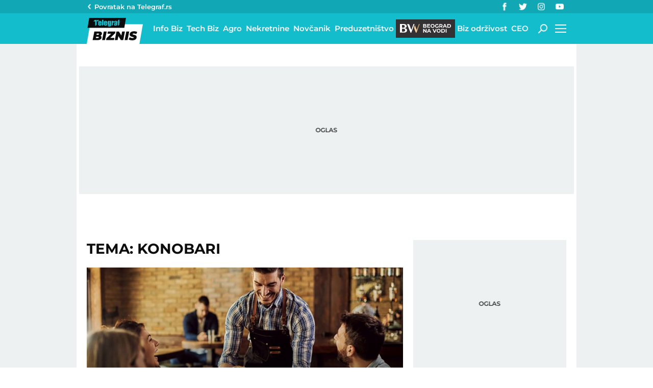

--- FILE ---
content_type: text/html; charset=utf-8
request_url: https://biznis.telegraf.rs/teme/konobari
body_size: 17573
content:
<!DOCTYPE html>                          
<html lang="sr">
<head>
    <title>Konobari - Telegraf Biznis</title>
    <meta name="description" content="Najnovije vesti vezane za temu Konobari">
    <meta name="viewport" content="width=device-width, initial-scale=1">
    <meta charset="utf-8">
    <meta name="apple-itunes-app" content="app-id=548251852">    
    <meta name="google-site-verification" content="ML_x2NKOLqduwvpCfdAJeR7iMginUUBJQ4E-GEDGpNI" />
    <link rel="dns-prefetch" href="https://xdn.tf.rs" />
    <link rel="dns-prefetch" href="https://gars.hit.gemius.pl"/>
    <link rel="dns-prefetch" href="https://adrs.hit.gemius.pl"/>
    <link rel="dns-prefetch" href="https://ls.hit.gemius.pl"/>
    <link rel="dns-prefetch" href="https://adria.contentexchange.me" />
    <link rel="dns-prefetch" href="https://c.aklamator.com" />
    <link rel="dns-prefetch" href="https://s.aklamator.com" />
    <!-- Facebook meta -->
    <meta property="fb:pages" content="245282178877178" />
    <meta property="og:url" content="https://biznis.telegraf.rs/teme/konobari"/>    
    <meta property="og:site_name" content="Telegraf Biznis" />
    <meta property="og:title" content="Konobari" />
    <meta property="og:description" content="Najnovije vesti vezane za temu Konobari" />
    <meta property="og:image" content="https://biznis.telegraf.rs/static/images/biznis-logo.png" />
    <meta property="og:image:type" content="image/png" />
    <meta property="og:image:width" content="670" />
    <meta property="og:image:height" content="447" />
    <meta property="og:type" content="website" />
    <meta property="fb:app_id" content="533340246842284" />
    <!-- /Facebook meta -->
    
    
    <!-- Twitter meta -->
    <meta name="twitter:site" content="@telegrafrs"/>
    <meta name="twitter:card" content="summary_large_image"/>
    <meta name="twitter:title" content="Konobari"/>
    <meta name="twitter:description" content="Najnovije vesti vezane za temu Konobari"/>
    <meta name="twitter:image" content="https://biznis.telegraf.rs/static/images/biznis-logo.png"/>    
    <!-- /Twitter meta -->
    <meta name="google-site-verification" content="gVVWmQvPnAl4JFUEGmdCxuFmiIttmo9npUYrJoLd7oc" />
    <meta name="axl-verification" content="9586fb40-989f-11e9-9e3a-1f64f1b35b84">
    <meta name="referrer" content="no-referrer-when-downgrade">
    <link rel="icon" href="/static/images/favicon.ico?v=1">
    <link rel="preload" as="font" href="/static/fonts/montserrat-v25-latin-ext_latin_cyrillic-ext_cyrillic-regular.woff2" type="font/woff2" crossorigin="anonymous">
	<link rel="preload" as="font" href="/static/fonts/montserrat-v25-latin-ext_latin_cyrillic-ext_cyrillic-500.woff2" type="font/woff2" crossorigin="anonymous">
	<link rel="preload" as="font" href="/static/fonts/montserrat-v25-latin-ext_latin_cyrillic-ext_cyrillic-600.woff2" type="font/woff2" crossorigin="anonymous">
    <link rel="preload" as="font" href="/static/fonts/montserrat-v25-latin-ext_latin_cyrillic-ext_cyrillic-700.woff2" type="font/woff2" crossorigin="anonymous">
    <link rel="preload" as="font" href="/static/fonts/montserrat-v25-latin-ext_latin_cyrillic-ext_cyrillic-800.woff2" type="font/woff2" crossorigin="anonymous">
    
    <link href="/static/css/bundle.min.css?v=1.4.56" rel="stylesheet">
    <script>
        window.telegrafSettings = {
            videos:[],
            fotoGallery:[]
        };
        if (navigator.userAgent.match(/Android/i) ||
            navigator.userAgent.match(/webOS/i) ||
            navigator.userAgent.match(/iemobile/i) ||
            navigator.userAgent.match(/iPhone/i) ||
            navigator.userAgent.match(/iPod/i) ||
            navigator.userAgent.match(/iPad/i) ||
            navigator.userAgent.match(/Windows Phone/i) ||
            navigator.userAgent.match(/Blackberry/i) ||
            navigator.userAgent.match(/BlackBerry/i)) {
            document.getElementsByTagName('html')[0].classList.add('touch');
            window.telegrafSettings.touch = true;
        } else {
            document.getElementsByTagName('html')[0].classList.add('no-touch');
        }
    </script>
    <script>
        void 0===Array.isArray&&(Array.isArray=function(t){return"[object Array]"===Object.prototype.toString.call(t)}),function(){let t=null,e=null,i=null;function n(){"hidden"===document.visibilityState?(t&&t.disconnect(),e&&e.disconnect()):"visible"===document.visibilityState&&setTimeout(()=>{i.forEach((i,n)=>{if(n.isConnected){let r=i.useCustomMargin?e:t;r&&r.observe(n)}})},300)}function r(n){return new IntersectionObserver(function(n){requestAnimationFrame(()=>{n.forEach(function(n){if(n.isIntersecting){let r=i.get(n.target);if(r&&r.callback){r.callback(n.target);let o=r.useCustomMargin?e:t;o.unobserve(n.target),i.delete(n.target)}}})})},n)}window.intersectionObserverGlobal=function(o,a,s){if(!("IntersectionObserver"in window)){Array.isArray(o)?o.forEach(a):a(o);return}i||(i=new Map,document.addEventListener("visibilitychange",n));let c=!!s;t||(t=r({rootMargin:"0px"})),c&&!e&&(e=r({rootMargin:"500px 0px 500px 0px"}));let l=c?e:t;Array.isArray(o)?o.forEach(function(t){i.set(t,{callback:a,useCustomMargin:c}),l.observe(t)}):(i.set(o,{callback:a,useCustomMargin:c}),l.observe(o))}}();
    </script>
    <script>
        function jsAsyncFunction(t,e){var c=document.createElement("script");c.src=t,c.setAttribute("type","text/javascript"),document[e].appendChild(c)}
    </script>
    <script>
        function cssAsyncFunction(e){var t=document.createElement("link");t.setAttribute("rel","stylesheet"),t.setAttribute("href",e),t.setAttribute("type","text/css"),document.getElementsByTagName("head")[0].appendChild(t)}    
    </script>
    <script>
        function getParamsFromUrl(e,r){r||(r=window.location.href);var a=RegExp("[?&]"+(e=e.replace(/[\[\]]/g,"\\$&"))+"(=([^&#]*)|&|#|$)").exec(r);return a?a[2]?decodeURIComponent(a[2].replace(/\+/g," ")):"":null}
    </script>
    <script>
        window.fotoGalleryCss = {
            loaded:false
        }
        if(getParamsFromUrl('galerija')) {
            cssAsyncFunction("/static/css/gallery.min.css?v=1.4.56")
            window.fotoGalleryCss.loaded = true
        }
    </script>
    <script>
        !function(){var f,e={canvas:function(){try{var f=document.createElement("canvas"),e=f.getContext("2d");return e.textBaseline="top",e.font="14px 'Arial'",e.textBaseline="alphabetic",e.fillStyle="#f60",e.fillRect(125,1,62,20),e.fillStyle="#069",e.fillText("Cwm fjordbank"+String.fromCharCode(55357,56835)+" /* \uD83D\uDE03 */} gly",2,15),e.fillStyle="rgba(102, 204, 0, 0.7)",e.fillText("Cwm fjordbank"+String.fromCharCode(55357,56835)+" /* \uD83D\uDE03 */} gly",4,45),f.toDataURL()}catch(a){return a}}()};window.screen&&(window.screen.colorDepth&&(e.colorDepth=window.screen.colorDepth),window.screen.availWidth&&(e.availWidth=window.screen.availWidth),window.screen.availHeight&&(e.availHeight=window.screen.availHeight)),window.navigator&&(window.navigator.userAgent&&(e.userAgent=window.navigator.userAgent),window.navigator.deviceMemory&&(e.deviceMemory=window.navigator.deviceMemory),window.navigator.platform&&(e.platform=window.navigator.platform),window.navigator.hardwareConcurrency&&(e.hardwareConcurrency=window.navigator.hardwareConcurrency));let a;var t=(a=document.cookie.match(RegExp("(?:^|; )"+"tId".replace(/([\.$?*|{}\(\)\[\]\\\/\+^])/g,"\\$1")+"=([^;]*)")))?a[1]:void 0;if(t&&"undefined"!=t){if("www.telegraf.rs"==window.location.hostname){var r=localStorage.getItem("tId");r?document.cookie="tId="+r+"; max-age=31536000; domain=telegraf.rs":localStorage.setItem("tId",t)}else localStorage.setItem("tId",t)}else(t=localStorage.getItem("tId"))&&"undefined"!=t?"www.telegraf.rs"==window.location.hostname&&(document.cookie="tId="+t+"; max-age=31536000; domain=telegraf.rs"):(t=function(f){var e=3&f.length,a=f.length-e;let t,r,o;for(let $=0;$<a;$++)o=255&f.charCodeAt($)|(255&f.charCodeAt(++$))<<8|(255&f.charCodeAt(++$))<<16|(255&f.charCodeAt(++$))<<24,++$,t^=o=(65535&(o=(o=(65535&o)*3432918353+(((o>>>16)*3432918353&65535)<<16)&4294967295)<<15|o>>>17))*461845907+(((o>>>16)*461845907&65535)<<16)&4294967295,t=(65535&(r=(65535&(t=t<<13|t>>>19))*5+(((t>>>16)*5&65535)<<16)&4294967295))+27492+(((r>>>16)+58964&65535)<<16);var n=a-1;switch(o=0,e){case 3:o^=(255&f.charCodeAt(n+2))<<16;break;case 2:o^=(255&f.charCodeAt(n+1))<<8;break;case 1:o^=255&f.charCodeAt(n)}return t^=o=(65535&(o=(o=(65535&o)*3432918353+(((o>>>16)*3432918353&65535)<<16)&4294967295)<<15|o>>>17))*461845907+(((o>>>16)*461845907&65535)<<16)&4294967295,t^=f.length,t^=t>>>16,t=(65535&t)*2246822507+(((t>>>16)*2246822507&65535)<<16)&4294967295,t^=t>>>13,t=(65535&t)*3266489909+(((t>>>16)*3266489909&65535)<<16)&4294967295,(t^=t>>>16)>>>0}(JSON.stringify(e)),"www.telegraf.rs"==window.location.hostname&&(document.cookie="tId="+t+"; max-age=31536000; domain=telegraf.rs"),localStorage.setItem("tId",t));t&&"undefined"!=t&&(window.tId=t)}();
    </script>

    <!-- InMobi Choice. Consent Manager Tag v3.0 (for TCF 2.2) -->
    <script type="text/javascript" async=true>
    !function(){var e=window.location.hostname,t=document.createElement("script"),a=document.getElementsByTagName("script")[0],i="https://cmp.inmobi.com".concat("/choice/","_L9jx3Trs2FN9","/",e,"/choice.js?tag_version=V3"),s=0;t.async=!0,t.type="text/javascript",t.src=i,a.parentNode.insertBefore(t,a),!function e(){for(var t,a="__tcfapiLocator",i=[],s=window;s;){try{if(s.frames[a]){t=s;break}}catch(n){}if(s===window.top)break;s=s.parent}t||(!function e(){var t=s.document,i=!!s.frames[a];if(!i){if(t.body){var n=t.createElement("iframe");n.style.cssText="display:none",n.name=a,t.body.appendChild(n)}else setTimeout(e,5)}return!i}(),s.__tcfapi=function e(){var t,a=arguments;if(!a.length)return i;if("setGdprApplies"===a[0])a.length>3&&2===a[2]&&"boolean"==typeof a[3]&&(t=a[3],"function"==typeof a[2]&&a[2]("set",!0));else if("ping"===a[0]){var s={gdprApplies:t,cmpLoaded:!1,cmpStatus:"stub"};"function"==typeof a[2]&&a[2](s)}else"init"===a[0]&&"object"==typeof a[3]&&(a[3]=Object.assign(a[3],{tag_version:"V3"})),i.push(a)},s.addEventListener("message",function e(t){var a="string"==typeof t.data,i={};try{i=a?JSON.parse(t.data):t.data}catch(s){}var n=i.__tcfapiCall;n&&window.__tcfapi(n.command,n.version,function(e,i){var s={__tcfapiReturn:{returnValue:e,success:i,callId:n.callId}};a&&(s=JSON.stringify(s)),t&&t.source&&t.source.postMessage&&t.source.postMessage(s,"*")},n.parameter)},!1))}();var n=function(){var e=arguments;typeof window.__uspapi!==n&&setTimeout(function(){void 0!==window.__uspapi&&window.__uspapi.apply(window.__uspapi,e)},500)},r=function(){s++,window.__uspapi===n&&s<3?console.warn("USP is not accessible"):clearInterval(p)};if(void 0===window.__uspapi){window.__uspapi=n;var p=setInterval(r,6e3)}}();
    </script>
    <!-- End InMobi Choice. Consent Manager Tag v3.0 (for TCF 2.2) -->

    <script>
        window.dataLayer = window.dataLayer || [];
    </script>

   <script>
        if(window.tId) {
            dataLayer.push({
            'event':"send_dimensions",
            'uid':window.tId.toString()
        })
        }
    </script> 
    <!-- Google Tag Manager -->
    <script>(function(w,d,s,l,i){w[l]=w[l]||[];w[l].push({'gtm.start':
    new Date().getTime(),event:'gtm.js'});var f=d.getElementsByTagName(s)[0],
    j=d.createElement(s),dl=l!='dataLayer'?'&l='+l:'';j.async=true;j.src=
    'https://www.googletagmanager.com/gtm.js?id='+i+dl;f.parentNode.insertBefore(j,f);
    })(window,document,'script','dataLayer','GTM-TDMR6Z2');</script>
    <!-- End Google Tag Manager -->

    <!-- Gemius -->
    <script type="text/javascript">
        <!--//--><![CDATA[//><!--
        var pp_gemius_identifier = 'nGibwEfMQFw7WJGPN22E.cQ8zXay5I8eHnE8f06RZ3..v7';
        function gemius_pending(i) { window[i] = window[i] || function() {var x = window[i+'_pdata'] = window[i+'_pdata'] || []; x[x.length]=arguments;};};
        gemius_pending('gemius_hit'); gemius_pending('gemius_event'); gemius_pending('pp_gemius_hit'); gemius_pending('pp_gemius_event');
        (function(d,t) {try {var gt=d.createElement(t),s=d.getElementsByTagName(t)[0],l='http'+((location.protocol=='https:')?'s':''); gt.setAttribute('async','async');
            gt.setAttribute('defer','defer'); gt.src=l+'://gars.hit.gemius.pl/xgemius.js'; s.parentNode.insertBefore(gt,s);} catch (e) {}})(document,'script');
        //--><!]]>
    </script>
    <script>
        window.telegrafSettings.gi = window.pp_gemius_identifier;
    </script>
    <!-- /Gemius -->
    <!-- Doubleclick -->
    <script src="https://securepubads.g.doubleclick.net/tag/js/gpt.js" async></script>  
    <script>
        var googletag = googletag || {};
        googletag.cmd = googletag.cmd || [];
    </script>
    
        <script>
            googletag.cmd.push(function() {
                googletag.pubads().setTargeting("site", "biznis");googletag.pubads().setTargeting("category", "biznis");googletag.pubads().setTargeting("tags", "konobari");googletag.pubads().setTargeting("page", "tag");
                googletag.enableServices();
            });
        </script>



    
        <!-- chartbeat config -->
        <script type='text/javascript'>
            (function() {
                /** CONFIGURATION START **/
                var _sf_async_config = window._sf_async_config = (window._sf_async_config || {});
                _sf_async_config.uid = 66460;
                _sf_async_config.domain = "telegraf.rs";
                _sf_async_config.useCanonical = true;
                _sf_async_config.useCanonicalDomain = true;
                _sf_async_config.sections = "biznis";
                _sf_async_config.authors = "";
                /** CONFIGURATION END **/
                function loadChartbeat() {
                    var e = document.createElement('script');
                    var n = document.getElementsByTagName('script')[0];
                    e.type = 'text/javascript';
                    e.async = true;
                    e.src = '//static.chartbeat.com/js/chartbeat.js';
                    n.parentNode.insertBefore(e, n);
                }
                loadChartbeat();
            })();
        </script>
        

    
            <script type="text/javascript">
            function e(e){var t=!(arguments.length>1&&void 0!==arguments[1])||arguments[1],c=document.createElement("script");c.src=e,t?c.type="module":(c.async=!0,c.type="text/javascript",c.setAttribute("nomodule",""));var n=document.getElementsByTagName("script")[0];n.parentNode.insertBefore(c,n)}function t(t,c,n){var a,o,r;null!==(a=t.marfeel)&&void 0!==a||(t.marfeel={}),null!==(o=(r=t.marfeel).cmd)&&void 0!==o||(r.cmd=[]),t.marfeel.config=n,t.marfeel.config.accountId=c;var i="https://sdk.mrf.io/statics";e("".concat(i,"/marfeel-sdk.js?id=").concat(c),!0),e("".concat(i,"/marfeel-sdk.es5.js?id=").concat(c),!1)}!function(e,c){var n=arguments.length>2&&void 0!==arguments[2]?arguments[2]:{};t(e,c,n)}(window,1302,{} /*config*/);
            </script>
        

    <script async src="/static/js/pbCore.min.js?v=4"></script>
    
    <script type="text/javascript">
        var loadPB;
        var pbQueue = []
        var pbjs = pbjs || {};
        pbjs.que = pbjs.que || [];
    </script>
    <script async src="/static/js/build/pbWrapper.min.js?v=1.4.56"></script>
</head>

<body class="post_tag konobari biznis">
    <div class="grey-aside-wrapper">
        <div class="aside-left"></div>
        <div class="aside-right"></div>
    </div>
    <header class="header-navigation" id="navigation-ins" :class="{'scroll-nav':scrollFromTop}">
        <div class="top-header">
            <div class="main-wrapper">
                <div class="nav-wrapper">
                    <div class="back-btn">
                        <a href="https://www.telegraf.rs">Povratak na </br>Telegraf.rs
                            <div class="arrow-dropdown_icon-wrapper">
                                <div class="arrow-dropdown_icon-inner">
                                </div>
                            </div>
                        </a>
                    </div>
                    <div class="socials-wrapper">
                        <ul>
                            <li>
                                <a href="https://www.facebook.com/telegraf.rs" title="Telegraf Facebook" target="_blank" rel="noopener">
                                    <div class="facebook_icon-wrapper">
                                        <div class="facebook_icon-inner">
                                        </div>
                                    </div>
                                </a>
                            </li>
                            <li>
                                <a href="https://twitter.com/telegrafbiznis" title="Telegraf Biznis Twitter" target="_blank" rel="noopener">
                                    <div class="twitter_icon-wrapper">
                                        <div class="twitter_icon-inner">
                                        </div>
                                    </div>
                                </a>
                            </li>
                             <li>
                                <a href="https://www.instagram.com/telegraf.rs" title="Telegraf Instagram" target="_blank" rel="noopener">
                                    <div class="instagram_icon-wrapper">
                                        <div class="instagram_icon-inner">
                                        </div>
                                    </div>
                                </a>
                            </li>
                            <li>
                                <a href="https://www.youtube.com/telegrafrstv" title="Telegraf TV" target="_blank" rel="noopener">
                                    <div class="youtube_icon-wrapper">
                                        <div class="youtube_icon-inner">
                                        </div>
                                    </div>
                                </a>
                            </li>
                        </ul>
                    </div>
                </div>
            </div>
        </div>
        <div class="main-wrapper">
            <div class="nav-wrapper">
                <div class="logo_icon-wrapper">
                    <a href="/">
                        <div class="logo-desktop_icon-inner">
                            <svg class="logo-desktop_icon_id">
                                <use xlink:href="/static/images/svg/sprite.svg?v=6#logo-desktop_icon"></use>
                            </svg>
                        </div>
                        <div class="logo-mobile_icon-inner">
                            <svg class="logo-mobile_icon_id">
                                <use xlink:href="/static/images/svg/sprite.svg?v=6#logo-mobile_icon"></use>
                            </svg>
                        </div>
                    </a>
                </div>
                <nav class="header-navigation--mainmenu">
                    <ul id="main-menu" class="menu">               
                            <li class="category-info-biz">                        
                                <a href="https://biznis.telegraf.rs/info-biz"><span>Info Biz</span></a>
                            </li>
                            <li class="category-tech-biz">                        
                                <a href="https://biznis.telegraf.rs/tech-biz"><span>Tech Biz</span></a>
                            </li>
                            <li class="category-agro-biz">                        
                                <a href="https://biznis.telegraf.rs/agro-biz"><span>Agro</span></a>
                            </li>
                            <li class="category-nekretnine">                        
                                <a href="https://biznis.telegraf.rs/nekretnine"><span>Nekretnine</span></a>
                            </li>
                            <li class="category-novcanik">                        
                                <a href="https://biznis.telegraf.rs/novcanik"><span>Novčanik</span></a>
                            </li>
                            <li class="category-preduzetnistvo">                        
                                <a href="https://biznis.telegraf.rs/preduzetnistvo"><span>Preduzetništvo</span></a>
                            </li>
                            <li class="category-beograd-na-vodi">                        
                                <a href="https://biznis.telegraf.rs/beograd-na-vodi"><span>Beograd na vodi</span></a>
                            </li>
                            <li class="category-biz-odrzivost">                        
                                <a href="https://biznis.telegraf.rs/biz-odrzivost"><span>Biz održivost</span></a>
                            </li>
                            <li class="category-ceo">                        
                                <a href="https://biznis.telegraf.rs/ceo"><span>CEO</span></a>
                            </li>
                    </ul>
                </nav>
                <div class="search_icon-wrapper desktop-search" @click="searchOpen=!searchOpen">
                    <div class="search_icon-inner">
                    </div>
                </div>
                <div class="search-filed-desktop-wrapper" :class="{'open-search':searchOpen}" v-if="!touch" v-cloak>
                    <div class="search-filed-desktop-inner">
                        <input type="text" placeholder="Pretražite Telegraf Biznis..." @keydown.enter="search" v-model="searchData" ref="desktopSearchFiled" @keydown.esc="searchOpen=false">
                        <div class="search_icon-wrapper" @click="search">
                            <div class="search_icon-inner">
                            </div>
                        </div>
                        <div class="close-icon" @click="searchOpen=!searchOpen"><span></span><span></span></div>
                    </div>
                </div>
                <div id="hamburger-nav-icon" @click="navigationOpen = !navigationOpen;navigationFirstLoadFunc();hamburgerOpenEvent()" :class="{'open-menu': navigationOpen}">
                    <span></span>
                    <span></span>
                    <span></span>
                    <span></span>
                </div>
                <div class="header-navigation--submenu post_tag konobari" v-show="!scrollFromTop" v-cloak>
                    <ul class="menu" id="submenu">
                    </ul>
                </div>
            </div>
        </div>
        <div class="navigation-overlay overlay" v-if="touch" :class="{'open-menu': navigationOpen}"
            v-touch:swipe.right="swipeRight()" @click="navigationOpen = false"></div>
        <div class="header-navigation--dropdown-menu" tabindex="-1" :class="{'open-menu': navigationOpen}" v-touch:swipe.right="swipeRight()" @keyup.esc="navigationOpen=false">
            <div class="header-navigation--dropdown-menu--inner">
                <dropdown-menu-comp v-if="navigationFirstLoad" :navigation-open="navigationOpen"></dropdown-menu-comp>
                <div class="loader-wrapper" :style="{paddingBottom:winHeight/270*100 +'%'}">
                    <div class="loaderCst-wrapper">
                        <div class="loaderCst loaderCst_1"><span></span></div>
                        <div class="loaderCst loaderCst_2"><span></span></div>
                        <div class="loaderCst loaderCst_3"><span></span></div>
                        <div class="loaderCst loaderCst_4"><span></span></div>
                        <div class="loaderCst loaderCst_5"><span></span></div>
                        <div class="loaderCst loaderCst_6"><span></span></div>
                        <div class="loaderCst loaderCst_7"><span></span></div>
                        <div class="loaderCst loaderCst_8"><span></span></div>
                    </div>              
                </div>   
            </div>
        </div>    </header>
    <main>
        <div class="main-wrapper">
            <noscript>
                <div class="page-wrapper">
                    <div class="nonscript-text">Za ispravno funkcionisanje sajta, molimo Vas aktivirajte Javascript.</div>
                </div>
            </noscript>
           
            <div class="telegraf-bilbord-wrapper large banner-placeholder-text" data-banner-placeholder="Oglas">
                
            <div class="banner-placeholder">
                <div id="div-gpt-ad-1680872360724-0"></div>
                <script>if(window.innerWidth >= 955){
                    (function(){
                        var bannerO = {"fileName":"/43680898/biznis.telegraf.rs/D-Header_biznis","id":"div-gpt-ad-1680872360724-0","res":{"default":[[980,90],[980,120],[970,90],[970,250],[728,90],[970,400]]},"bids":[{"bidder":"mediapool","params":{"mid":1847431}},{"bidder":"eskimi","params":{"placementId":2234}},{"bidder":"teads","params":{"placementId":246288,"pageId":229599}}]}
                        loadPB?loadPB(bannerO):pbQueue.push(function(){loadPB(bannerO)});
                    })()
                }</script>
            </div>
        
            </div><!-- .telegraf-bilbord-wrapper -->
            <div class="gam-mobile-position footer-sticky" id="footer-sticky-m">
            <div class="gam-mobile-position footer-sticky">
                <div id="div-gpt-ad-1690361355830-0"></div>
                <script>if(window.innerWidth < 995){
                    (function(){
                        var bannerO = {"closeBtn":true,"special_format":true,"fileName":"/43680898/biznis.telegraf.rs/MobileFooter_biznis","id":"div-gpt-ad-1690361355830-0","res":{"default":[[320,100],[320,50]]},"bids":[{"bidder":"mediapool","params":{"mid":1847425}},{"bidder":"eskimi","params":{"placementId":2234}},{"bidder":"teads","params":{"placementId":246287,"pageId":229598}}]}
                        loadPB?loadPB(bannerO):pbQueue.push(function(){loadPB(bannerO)});
                    })()
                }</script>
            </div>
        </div>
            <div class="gam-desktop-position footer-sticky" id="footer-sticky-d">
            <div class="gam-desktop-position footer-sticky">
                <div id="div-gpt-ad-1690361678077-0"></div>
                <script>if(window.innerWidth >= 955){
                    (function(){
                        var bannerO = {"refresh":45,"closeBtn":true,"special_format":true,"fileName":"/43680898/biznis.telegraf.rs/DesktopFooter_biznis","id":"div-gpt-ad-1690361678077-0","res":{"default":[[750,200],[728,90]]},"bids":[{"bidder":"mediapool","params":{"mid":2017821}},{"bidder":"eskimi","params":{"placementId":2234}},{"bidder":"teads","params":{"placementId":246288,"pageId":229599}}]}
                        loadPB?loadPB(bannerO):pbQueue.push(function(){loadPB(bannerO)});
                    })()
                }</script>
            </div>
        </div>
            <div class="page-wrapper">
                <!-- TradingView Widget BEGIN -->
                <div class="tradingview-widget-container">
                <div class="tradingview-widget-container__widget"></div>
                <div class="tradingview-widget-copyright"><a href="https://www.tradingview.com/markets/" rel="noopener" target="_blank"><span class="blue-text">Markets</span></a> by TradingView</div>
                <script type="text/javascript" src="https://s3.tradingview.com/external-embedding/embed-widget-ticker-tape.js" async>
                {
                "symbols": [
                    {
                    "proName": "BITSTAMP:BTCUSD",
                    "title": "Bitcoin"
                    },
                    {
                    "proName": "BITSTAMP:ETHUSD",
                    "title": "Ethereum"
                    },
                    {
                    "description": "EURRSD",
                    "proName": "FX_IDC:EURRSD"
                    },
                    {
                    "description": "Nafta Brent",
                    "proName": "TVC:UKOIL"
                    },
                    {
                    "description": "Gas",
                    "proName": "VANTAGE:GAS"
                    },
                    {
                    "description": "Gold",
                    "proName": "TVC:GOLD"
                    },
                    {
                    "description": "Amazon",
                    "proName": "NASDAQ:AMZN"
                    },
                    {
                    "description": "Meta",
                    "proName": "NASDAQ:META"
                    },
                    {
                    "description": "Google",
                    "proName": "BITTREX:GOOGLUSD"
                    },
                    {
                    "description": "Tesla",
                    "proName": "NASDAQ:TSLA"
                    },
                    {
                    "description": "Microsoft",
                    "proName": "NASDAQ:MSFT"
                    },
                    {
                    "description": "Apple",
                    "proName": "NASDAQ:AAPL"
                    }
                ],
                "showSymbolLogo": true,
                "colorTheme": "light",
                "isTransparent": false,
                "displayMode": "adaptive",
                "locale": "en"
                }
                </script>
                </div>
                <!-- TradingView Widget END -->
            </div>
            <div class="page-wrapper">
    <div class="page-content">
        <div class="title-section-wrapper">
            <h1 class="title-section">Tema: Konobari</h1>
        </div>
    

        <div class="main-section-item">
            <figure class="text-overlay">
                <div class="grid-image-wrapper">
                    <div class="grid-image-inner ratio-169">
                        <a href="https://biznis.telegraf.rs/info-biz/4252265-rucao-sam-cuceci-iza-sanka-nije-bilo-pauza-konobar-otkrio-jezive-detalje-sa-posla" title="&quot;Ručao sam čučeći iza šanka, nije bilo pauza&quot;: Konobar otkrio jezive detalje sa posla">
                            <picture>
                                <source srcset="https://xdn.tf.rs/2024/02/26/konobar-815x458.jpg" media="(min-width: 600px)">
                                <img class="image-fit" srcset="https://xdn.tf.rs/2024/02/26/konobar-460x259.jpg" alt="konobar, Happy waiter serving food to group of cheerful friends in a pub.">
                            </picture>
                        </a>
                    </div>
                    <div class="figure-category">
                    </div>
                </div>
                <figcaption>
                    <a href="https://biznis.telegraf.rs/info-biz/4252265-rucao-sam-cuceci-iza-sanka-nije-bilo-pauza-konobar-otkrio-jezive-detalje-sa-posla" title="&quot;Ručao sam čučeći iza šanka, nije bilo pauza&quot;: Konobar otkrio jezive detalje sa posla">
                        <h2>&quot;Ručao sam čučeći iza šanka, nije bilo pauza&quot;: Konobar otkrio jezive detalje sa posla</h2>
                    </a>
                    <ul class="c-s-wrapper">
                        <li class="comment-number">
                            <a href="https://biznis.telegraf.rs/info-biz/4252265-rucao-sam-cuceci-iza-sanka-nije-bilo-pauza-konobar-otkrio-jezive-detalje-sa-posla">
                                <span>0</span>
                                <div class="comments_icon-wrapper">
                                    <div class="comments_icon-inner"></div>
                                </div>
                            </a>
                        </li>
                        <li class="share-number">
                            <span>0</span>
                            <div class="share_icon-wrapper">
                                <div class="share_icon-inner"></div>
                            </div>
                        </li>
                    </ul>
                </figcaption>
            </figure>
        </div>
        <div class="gam-mobile-position header-banner banner-placeholder-text" data-banner-placeholder="Oglas">
            
            <div class="banner-placeholder">
                <div id="div-gpt-ad-1680870911697-0"></div>
                <script>if(window.innerWidth < 995){
                    (function(){
                        var bannerO = {"fileName":"/43680898/biznis.telegraf.rs/M-Header-320x100_biznis","id":"div-gpt-ad-1680870911697-0","res":{"default":[[300,250],[250,250],[200,200]]},"bids":[{"bidder":"mediapool","params":{"mid":1847425}},{"bidder":"eskimi","params":{"placementId":2234}},{"bidder":"directmedia","params":{"mid":2071987}},{"bidder":"teads","params":{"placementId":246287,"pageId":229598}}]}
                        loadPB?loadPB(bannerO):pbQueue.push(function(){loadPB(bannerO)});
                    })()
                }</script>
            </div>
        
        </div>
        <div class="middle-section-item">

            <figure>
                <div class="grid-image-wrapper">
                    <div class="grid-image-inner ratio-169 inverse-ratio">
                        <a href="https://biznis.telegraf.rs/info-biz/4145136-srbi-pakujte-kofere-ovde-konobari-uzimaju-i-do-4000-evra-samo-od-baksisa" title="Srbi pakujte kofere: Ovde konobari uzimaju i do 4.000 evra samo od bakšiša">
                            <picture>
                                <source srcset="https://xdn.tf.rs/2022/11/27/kafic-restoran-devojka-zena-konobarica-392x221.jpg" media="(min-width: 600px)">
                                <img class="image-fit" srcset="https://xdn.tf.rs/2022/11/27/kafic-restoran-devojka-zena-konobarica-254x191.jpg" alt="Kafić restoran devojka žena konobarica">
                            </picture>
                        </a>
                    </div>
                    <div class="figure-category">
                    </div>
                </div>
                <figcaption>
                    <a href="https://biznis.telegraf.rs/info-biz/4145136-srbi-pakujte-kofere-ovde-konobari-uzimaju-i-do-4000-evra-samo-od-baksisa" title="Srbi pakujte kofere: Ovde konobari uzimaju i do 4.000 evra samo od bakšiša">
                        <h2>Srbi pakujte kofere: Ovde konobari uzimaju i do 4.000 evra samo od bakšiša</h2>
                    </a>
                    <ul class="c-s-wrapper">
                        <li class="comment-number">
                            <a href="https://biznis.telegraf.rs/info-biz/4145136-srbi-pakujte-kofere-ovde-konobari-uzimaju-i-do-4000-evra-samo-od-baksisa">
                                <span>0</span>
                                <div class="comments_icon-wrapper">
                                    <div class="comments_icon-inner"></div>
                                </div>
                            </a>
                        </li>
                        <li class="share-number">
                            <span>22</span>
                            <div class="share_icon-wrapper">
                                <div class="share_icon-inner"></div>
                            </div>
                        </li>
                    </ul>
                </figcaption>
            </figure>

            <figure>
                <div class="grid-image-wrapper">
                    <div class="grid-image-inner ratio-169 inverse-ratio">
                        <a href="https://biznis.telegraf.rs/info-biz/4144480-u-drzavi-koju-srbi-obozavaju-konobari-ce-uskoro-placati-porez-na-baksis" title="U državi koju Srbi obožavaju konobari će uskoro plaćati porez na bakšiš?">
                            <picture>
                                <source srcset="https://xdn.tf.rs/2025/06/10/shutterstock1320152930-392x221.webp" media="(min-width: 600px)">
                                <img class="image-fit" srcset="https://xdn.tf.rs/2025/06/10/shutterstock1320152930-254x191.webp" alt="Konobarica">
                            </picture>
                        </a>
                    </div>
                    <div class="figure-category">
                    </div>
                </div>
                <figcaption>
                    <a href="https://biznis.telegraf.rs/info-biz/4144480-u-drzavi-koju-srbi-obozavaju-konobari-ce-uskoro-placati-porez-na-baksis" title="U državi koju Srbi obožavaju konobari će uskoro plaćati porez na bakšiš?">
                        <h2>U državi koju Srbi obožavaju konobari će uskoro plaćati porez na bakšiš?</h2>
                    </a>
                    <ul class="c-s-wrapper">
                        <li class="comment-number">
                            <a href="https://biznis.telegraf.rs/info-biz/4144480-u-drzavi-koju-srbi-obozavaju-konobari-ce-uskoro-placati-porez-na-baksis">
                                <span>0</span>
                                <div class="comments_icon-wrapper">
                                    <div class="comments_icon-inner"></div>
                                </div>
                            </a>
                        </li>
                        <li class="share-number">
                            <span>0</span>
                            <div class="share_icon-wrapper">
                                <div class="share_icon-inner"></div>
                            </div>
                        </li>
                    </ul>
                </figcaption>
            </figure>
        </div>
        
            <div class="gam-mobile-and-desktop-position">
                <div id="div-gpt-ad-1680871072176-0"></div>
                <script>
                    (function(){
                        var bannerO = {"lazyLoading":true,"fileName":"/43680898/biznis.telegraf.rs/M-InFeed-1-300x250_biznis","id":"div-gpt-ad-1680871072176-0","res":{"default":[300,250],"sizeConfig":[{"minViewPort":[995,0],"sizes":[[300,250],[620,200],[580,280],[336,280],[250,250],[200,200]]},{"minViewPort":[0,0],"sizes":[[300,250],[250,250],[300,300],[336,280],[200,200],[320,100],[300,600]]}]},"bids":[{"bidder":"mediapool","params":{"mid":1847425}},{"bidder":"eskimi","params":{"placementId":2234}},{"bidder":"directmedia","params":{"mid":2071987}},{"bidder":"teads","params":{"placementId":246288,"pageId":229599}}]}
                        loadPB?loadPB(bannerO):pbQueue.push(function(){loadPB(bannerO)});
                    })()
                </script>
            </div>
        
        <div class="list-item">

            <figure>
                <div class="grid-image-wrapper">
                    <div class="grid-image-inner ratio-43">
                        <a href="https://biznis.telegraf.rs/info-biz/3719383-manjak-radnika-u-ugostiteljstvu" title="Plata i do 6.500 evra, besplatan obrok i bakšiš, ali opet nema dovoljno radnika">
                            <picture>
                                <img class="image-fit lazy lazy-default" 
                                src = "/static/images/background/loader-4x3.png" 
                                data-only-src="https://xdn.tf.rs/2022/04/05/shutterstock364151948-254x191.jpg" 
                                alt="restoran kafic ugostiteljstvo">
                            </picture>
                        </a>
                    </div>
                    <div class="figure-category">
                    </div>
                </div>
                <figcaption>
                    <a href="https://biznis.telegraf.rs/info-biz/3719383-manjak-radnika-u-ugostiteljstvu" title="Plata i do 6.500 evra, besplatan obrok i bakšiš, ali opet nema dovoljno radnika">
                        <h2>Plata i do 6.500 evra, besplatan obrok i bakšiš, ali opet nema dovoljno radnika</h2>
                    </a>
                    <ul class="c-s-wrapper">
                        <li class="comment-number">
                            <a href="https://biznis.telegraf.rs/info-biz/3719383-manjak-radnika-u-ugostiteljstvu">
                                <span>6</span>
                                <div class="comments_icon-wrapper">
                                    <div class="comments_icon-inner"></div>
                                </div>
                            </a>
                        </li>
                        <li class="share-number">
                            <span>70</span>
                            <div class="share_icon-wrapper">
                                <div class="share_icon-inner"></div>
                            </div>
                        </li>
                    </ul>
                </figcaption>
            </figure>


            <figure>
                <div class="grid-image-wrapper">
                    <div class="grid-image-inner ratio-43">
                        <a href="https://biznis.telegraf.rs/novcanik/3709226-kada-ne-treba-dati-baksis" title="U ovih 5 situacija je sasvim OK da ne date bakšiš: Saveti stručnjaka za bonton">
                            <picture>
                                <img class="image-fit lazy lazy-default" 
                                src = "/static/images/background/loader-4x3.png" 
                                data-only-src="https://xdn.tf.rs/2023/02/07/shutterstock2131582047-254x191.jpg" 
                                alt="bakšiš">
                            </picture>
                        </a>
                    </div>
                    <div class="figure-category">
                    </div>
                </div>
                <figcaption>
                    <a href="https://biznis.telegraf.rs/novcanik/3709226-kada-ne-treba-dati-baksis" title="U ovih 5 situacija je sasvim OK da ne date bakšiš: Saveti stručnjaka za bonton">
                        <h2>U ovih 5 situacija je sasvim OK da ne date bakšiš: Saveti stručnjaka za bonton</h2>
                    </a>
                    <ul class="c-s-wrapper">
                        <li class="comment-number">
                            <a href="https://biznis.telegraf.rs/novcanik/3709226-kada-ne-treba-dati-baksis">
                                <span>1</span>
                                <div class="comments_icon-wrapper">
                                    <div class="comments_icon-inner"></div>
                                </div>
                            </a>
                        </li>
                        <li class="share-number">
                            <span>0</span>
                            <div class="share_icon-wrapper">
                                <div class="share_icon-inner"></div>
                            </div>
                        </li>
                    </ul>
                </figcaption>
            </figure>


            <figure>
                <div class="grid-image-wrapper">
                    <div class="grid-image-inner ratio-43">
                        <a href="https://biznis.telegraf.rs/info-biz/3707077-hiljade-hotelskih-radnika-u-strajku" title="Kuvari, sobarice, konobari i recepcioneri izašli na ulice: Štrajk podržalo 96% hotelskih radnika">
                            <picture>
                                <img class="image-fit lazy lazy-default" 
                                src = "/static/images/background/loader-4x3.png" 
                                data-only-src="https://xdn.tf.rs/2023/07/03/tan2023-07-03012013069-254x191.jpg" 
                                alt="Štrajk hotelskih radnika u Los Anđelesu">
                            </picture>
                        </a>
                    </div>
                    <div class="figure-category">
                    </div>
                </div>
                <figcaption>
                    <a href="https://biznis.telegraf.rs/info-biz/3707077-hiljade-hotelskih-radnika-u-strajku" title="Kuvari, sobarice, konobari i recepcioneri izašli na ulice: Štrajk podržalo 96% hotelskih radnika">
                        <h2>Kuvari, sobarice, konobari i recepcioneri izašli na ulice: Štrajk podržalo 96% hotelskih radnika</h2>
                    </a>
                    <ul class="c-s-wrapper">
                        <li class="comment-number">
                            <a href="https://biznis.telegraf.rs/info-biz/3707077-hiljade-hotelskih-radnika-u-strajku">
                                <span>0</span>
                                <div class="comments_icon-wrapper">
                                    <div class="comments_icon-inner"></div>
                                </div>
                            </a>
                        </li>
                        <li class="share-number">
                            <span>4</span>
                            <div class="share_icon-wrapper">
                                <div class="share_icon-inner"></div>
                            </div>
                        </li>
                    </ul>
                </figcaption>
            </figure>


            <figure>
                <div class="grid-image-wrapper">
                    <div class="grid-image-inner ratio-43">
                        <a href="https://biznis.telegraf.rs/preduzetnistvo/3636881-sezonski-posao-u-hrvatskoj" title="Pomama za sezoncima na Jadranu, ali nema interesovanja: Fali skoro 800 kelnera, 550 sobarica">
                            <picture>
                                <img class="image-fit lazy lazy-default" 
                                src = "/static/images/background/loader-4x3.png" 
                                data-only-src="https://xdn.tf.rs/2023/02/26/shutterstock266077427-254x191.jpg" 
                                alt="Dubrovnik">
                            </picture>
                        </a>
                    </div>
                    <div class="figure-category">
                    </div>
                </div>
                <figcaption>
                    <a href="https://biznis.telegraf.rs/preduzetnistvo/3636881-sezonski-posao-u-hrvatskoj" title="Pomama za sezoncima na Jadranu, ali nema interesovanja: Fali skoro 800 kelnera, 550 sobarica">
                        <h2>Pomama za sezoncima na Jadranu, ali nema interesovanja: Fali skoro 800 kelnera, 550 sobarica</h2>
                    </a>
                    <ul class="c-s-wrapper">
                        <li class="comment-number">
                            <a href="https://biznis.telegraf.rs/preduzetnistvo/3636881-sezonski-posao-u-hrvatskoj">
                                <span>3</span>
                                <div class="comments_icon-wrapper">
                                    <div class="comments_icon-inner"></div>
                                </div>
                            </a>
                        </li>
                        <li class="share-number">
                            <span>2</span>
                            <div class="share_icon-wrapper">
                                <div class="share_icon-inner"></div>
                            </div>
                        </li>
                    </ul>
                </figcaption>
            </figure>


            <figure>
                <div class="grid-image-wrapper">
                    <div class="grid-image-inner ratio-43">
                        <a href="https://biznis.telegraf.rs/novcanik/3628343-davanje-bakisisa-u-restoranu-i-kaficu" title="Bakšiš u Srbiji goruća tema ovih dana, ali Amerikanci otišli korak dalje: Mršte se na samu pomisao ove ideje">
                            <picture>
                                <img class="image-fit lazy lazy-default" 
                                src = "/static/images/background/loader-4x3.png" 
                                data-only-src="https://xdn.tf.rs/2023/02/09/shutterstock648819139-254x191.jpg" 
                                alt="restoran, kafić, plaćanje">
                            </picture>
                        </a>
                    </div>
                    <div class="figure-category">
                    </div>
                </div>
                <figcaption>
                    <a href="https://biznis.telegraf.rs/novcanik/3628343-davanje-bakisisa-u-restoranu-i-kaficu" title="Bakšiš u Srbiji goruća tema ovih dana, ali Amerikanci otišli korak dalje: Mršte se na samu pomisao ove ideje">
                        <h2>Bakšiš u Srbiji goruća tema ovih dana, ali Amerikanci otišli korak dalje: Mršte se na samu pomisao ove ideje</h2>
                    </a>
                    <ul class="c-s-wrapper">
                        <li class="comment-number">
                            <a href="https://biznis.telegraf.rs/novcanik/3628343-davanje-bakisisa-u-restoranu-i-kaficu">
                                <span>5</span>
                                <div class="comments_icon-wrapper">
                                    <div class="comments_icon-inner"></div>
                                </div>
                            </a>
                        </li>
                        <li class="share-number">
                            <span>13</span>
                            <div class="share_icon-wrapper">
                                <div class="share_icon-inner"></div>
                            </div>
                        </li>
                    </ul>
                </figcaption>
            </figure>


            <figure>
                <div class="grid-image-wrapper">
                    <div class="grid-image-inner ratio-43">
                        <a href="https://biznis.telegraf.rs/preduzetnistvo/3619868-sezonski-posao-na-moru-u-hrvatskoj" title="Sjajna prilika za brojne radnike iz Srbije: Konobari zarade više od 1.000 evra, a plaćeni im smeštaj i hrana">
                            <picture>
                                <img class="image-fit lazy lazy-default" 
                                src = "/static/images/background/loader-4x3.png" 
                                data-only-src="https://xdn.tf.rs/2023/01/24/plava-laguna-254x191.jpg" 
                                alt="Plava laguna, Istra, Hrvatska">
                            </picture>
                        </a>
                    </div>
                    <div class="figure-category">
                        <ul class="type-figure">
                            <li>
                                <div class="photo_icon-wrapper">
                                    <div class="photo_icon-inner"></div>
                                </div>
                            </li>
                            <li>
                                <div class="video_icon-wrapper">
                                    <div class="video_icon-inner"></div>
                                </div>
                            </li>
                        </ul>
                    </div>
                </div>
                <figcaption>
                    <a href="https://biznis.telegraf.rs/preduzetnistvo/3619868-sezonski-posao-na-moru-u-hrvatskoj" title="Sjajna prilika za brojne radnike iz Srbije: Konobari zarade više od 1.000 evra, a plaćeni im smeštaj i hrana">
                        <h2>Sjajna prilika za brojne radnike iz Srbije: Konobari zarade više od 1.000 evra, a plaćeni im smeštaj i hrana</h2>
                    </a>
                    <ul class="c-s-wrapper">
                        <li class="comment-number">
                            <a href="https://biznis.telegraf.rs/preduzetnistvo/3619868-sezonski-posao-na-moru-u-hrvatskoj">
                                <span>15</span>
                                <div class="comments_icon-wrapper">
                                    <div class="comments_icon-inner"></div>
                                </div>
                            </a>
                        </li>
                        <li class="share-number">
                            <span>267</span>
                            <div class="share_icon-wrapper">
                                <div class="share_icon-inner"></div>
                            </div>
                        </li>
                    </ul>
                </figcaption>
            </figure>


        </div>
        
            <div class="gam-mobile-position">
                <div id="div-gpt-ad-1680871120885-0"></div>
                <script>if(window.innerWidth < 995){
                    (function(){
                        var bannerO = {"lazyLoading":true,"fileName":"/43680898/biznis.telegraf.rs/M-InFeed-2-300x250_biznis","id":"div-gpt-ad-1680871120885-0","res":{"default":[300,250]},"bids":[{"bidder":"mediapool","params":{"mid":1847425}},{"bidder":"eskimi","params":{"placementId":2234}},{"bidder":"directmedia","params":{"mid":2071987}},{"bidder":"teads","params":{"placementId":246288,"pageId":229599}}]}
                        loadPB?loadPB(bannerO):pbQueue.push(function(){loadPB(bannerO)});
                    })()
                }</script>
            </div>
        
    </div>
    <aside>
    
    
    
    
    
    
    
    
    
        
                        <div class="aside-banner-wrapper banner-placeholder-text" data-banner-placeholder="Oglas">
                        
                <div class="banner-placeholder">
                    <div id="div-gpt-ad-1680872389214-0"></div>
                    <script>if(window.innerWidth >= 955){
                        (function(){
                            var bannerO = {"fileName":"/43680898/biznis.telegraf.rs/D-Sidebar-1_biznis","id":"div-gpt-ad-1680872389214-0","res":{"default":[[300,250],[300,300],[300,600],[120,600],[160,600],[200,200],[250,250]]},"bids":[{"bidder":"mediapool","params":{"mid":1847432}},{"bidder":"eskimi","params":{"placementId":2234}},{"bidder":"directmedia","params":{"mid":2071986}},{"bidder":"teads","params":{"placementId":246287,"pageId":229598}}]}
                            loadPB?loadPB(bannerO):pbQueue.push(function(){loadPB(bannerO)});
                        })()
                    }</script>
                </div>
            
                        </div>
                        
    
    
    
    
    
    
        <div class="timeline-wrapper" id="timeline-naslovna">
            <div class="timeline" ref="timelineRef" activeTab="latest" tabType="comments" dataType="naslovna">
                <ul class="timeline-tabs-wrapper">
                    <li @click="active='latest'" :class="{'active':active=='latest'}"
                        style="width: 50%">
                        <div class="timeline-icon-wrapper">
                            <div class="latest_icon-wrapper">
                                <div class="latest_icon-inner">
                                    <svg class="latest_icon_id">
                                        <use xlink:href="/static/images/svg/sprite.svg#latest_icon"></use>
                                    </svg>
                                </div>
                            </div>
                        </div>
                        <span>Najnovije</span>
                    </li>
                    <li @click="active='comments'" :class="{'active':active=='comments'}"
                        style="width: 50%">
                        <div class="timeline-icon-wrapper">
                            <div class="comments_icon-wrapper">
                                <div class="comments_icon-inner">
                                    <svg class="comments_icon_id">
                                        <use xlink:href="/static/images/svg/sprite.svg#comments_icon"></use>
                                    </svg>
                                </div>
                            </div>
                        </div>
                        <span>Komentari</span>
                    </li>
                </ul>
                <div class="timeline-news-wrapper" v-touch:swipe.right="prev" v-touch:swipe.left="next">
                    <ul class="timeline-item-wrapper active" :class="{'remove-default':active!=defaultTab}">
                        <li class="timeline-item">
                            <time-stamp-comp date="1769011944"></time-stamp-comp>
                            <div class="timeline-news-item">
                                <a href="https://www.telegraf.rs/jetset/vesti-jetset/4255624-evo-gde-ce-biti-sahranjena-beti-djordjevic-poznato-vreme-i-mesto-komemoracije">
                                    <h2>Evo gde će biti sahranjena Beti Đorđević: Poznato vreme i mesto komemoracije</h2>
                                </a>
                            </div>
                            <ul class="c-s-wrapper">
                                <li class="comment-number">
                                    <a href="https://www.telegraf.rs/jetset/vesti-jetset/4255624-evo-gde-ce-biti-sahranjena-beti-djordjevic-poznato-vreme-i-mesto-komemoracije">
                                        <span>0</span>
                                        <div class="comments_icon-wrapper">
                                            <div class="comments_icon-inner"></div>
                                        </div>
                                    </a>
                                </li>
                                <li class="share-number">
                                    <span>0</span>
                                    <div class="share_icon-wrapper">
                                        <div class="share_icon-inner"></div>
                                    </div>
                                </li>
                            </ul>
                        </li>
                        <li class="timeline-item">
                            <time-stamp-comp date="1769011664"></time-stamp-comp>
                            <div class="timeline-news-item">
                                <a href="https://www.telegraf.rs/sport/fudbal/4255611-prvo-saradnja-sa-zvezdom-a-onda-klupska-istorija-tim-iz-srpske-lige-prvi-put-ikad-ide-u-italiju-na-pripreme">
                                    <h2>Prvo saradnja sa Zvezdom, a onda klupska istorija: Tim iz Srpske lige prvi put ikad ide u Italiju na pripreme!</h2>
                                </a>
                            </div>
                            <ul class="c-s-wrapper">
                                <li class="comment-number">
                                    <a href="https://www.telegraf.rs/sport/fudbal/4255611-prvo-saradnja-sa-zvezdom-a-onda-klupska-istorija-tim-iz-srpske-lige-prvi-put-ikad-ide-u-italiju-na-pripreme">
                                        <span>0</span>
                                        <div class="comments_icon-wrapper">
                                            <div class="comments_icon-inner"></div>
                                        </div>
                                    </a>
                                </li>
                                <li class="share-number">
                                    <span>0</span>
                                    <div class="share_icon-wrapper">
                                        <div class="share_icon-inner"></div>
                                    </div>
                                </li>
                            </ul>
                        </li>
                        <li class="timeline-item">
                            <time-stamp-comp date="1769011484"></time-stamp-comp>
                            <div class="timeline-news-item">
                                <a href="https://www.telegraf.rs/pop-i-kultura/muzika/4255620-sudjic-spreman-sma-da-odgovorim-na-sva-pitanja-clanova-beogradske-filharmonije">
                                    <h2>Suđić: Spreman sma da odgovorim na sva pitanja članova Beogradske filharmonije</h2>
                                </a>
                            </div>
                            <ul class="c-s-wrapper">
                                <li class="comment-number">
                                    <a href="https://www.telegraf.rs/pop-i-kultura/muzika/4255620-sudjic-spreman-sma-da-odgovorim-na-sva-pitanja-clanova-beogradske-filharmonije">
                                        <span>0</span>
                                        <div class="comments_icon-wrapper">
                                            <div class="comments_icon-inner"></div>
                                        </div>
                                    </a>
                                </li>
                                <li class="share-number">
                                    <span>0</span>
                                    <div class="share_icon-wrapper">
                                        <div class="share_icon-inner"></div>
                                    </div>
                                </li>
                            </ul>
                        </li>
                        <li class="timeline-item">
                            <time-stamp-comp date="1769011334"></time-stamp-comp>
                            <div class="timeline-news-item">
                                <a href="https://www.telegraf.rs/pop-i-kultura/muzika/4255612-clanovi-beogradske-filharmonije-traze-povlacenje-bojana-sudjica-i-konkurs-za-direktora">
                                    <h2>Članovi Beogradske filharmonije traže povlačenje Bojana Suđića i konkurs za direktora</h2>
                                </a>
                            </div>
                            <ul class="c-s-wrapper">
                                <li class="comment-number">
                                    <a href="https://www.telegraf.rs/pop-i-kultura/muzika/4255612-clanovi-beogradske-filharmonije-traze-povlacenje-bojana-sudjica-i-konkurs-za-direktora">
                                        <span>0</span>
                                        <div class="comments_icon-wrapper">
                                            <div class="comments_icon-inner"></div>
                                        </div>
                                    </a>
                                </li>
                                <li class="share-number">
                                    <span>0</span>
                                    <div class="share_icon-wrapper">
                                        <div class="share_icon-inner"></div>
                                    </div>
                                </li>
                            </ul>
                        </li>
                        <li class="timeline-item">
                            <time-stamp-comp date="1769011133"></time-stamp-comp>
                            <div class="timeline-news-item">
                                <a href="https://www.telegraf.rs/vesti/svet/4255608-haos-u-davosu-se-nastavlja-nista-od-danasnjeg-sastanka-trampa-i-zelenskog-a-razlog-je-jednostavan">
                                    <h2>Haos u Davosu se nastavlja: Ništa od današnjeg sastanka Trampa i Zelenskog, a razlog je jednostavan</h2>
                                </a>
                            </div>
                            <ul class="c-s-wrapper">
                                <li class="comment-number">
                                    <a href="https://www.telegraf.rs/vesti/svet/4255608-haos-u-davosu-se-nastavlja-nista-od-danasnjeg-sastanka-trampa-i-zelenskog-a-razlog-je-jednostavan">
                                        <span>0</span>
                                        <div class="comments_icon-wrapper">
                                            <div class="comments_icon-inner"></div>
                                        </div>
                                    </a>
                                </li>
                                <li class="share-number">
                                    <span>0</span>
                                    <div class="share_icon-wrapper">
                                        <div class="share_icon-inner"></div>
                                    </div>
                                </li>
                            </ul>
                        </li>
                    </ul>
                    <ul class="timeline-item-wrapper" v-for="(value, name) in timeline" v-if="timeline"
                        :class="{'active':active== name}">
                        <li class="timeline-item" v-for="item in value">
                            <time-stamp-comp :date="item.date"></time-stamp-comp>
                            <div class="timeline-news-item">
                                <a :href="item.url">
                                    <h2><span class="live-badge" v-if="item.display_live"><span class="live-badge-inner"><svg viewBox="0 0 32 32" xmlns="http://www.w3.org/2000/svg"><path d="M16 4c6.6 0 12 5.4 12 12s-5.4 12-12 12S4 22.6 4 16 9.4 4 16 4zm0-4C7.2 0 0 7.2 0 16s7.2 16 16 16 16-7.2 16-16S24.8 0 16 0z"></path><circle cx="16" cy="16" r="8.5" class="live-badge-circle"></circle></svg></span>Uživo&nbsp;</span><% item.title %></h2>
                                </a>
                            </div>
                            <ul class="c-s-wrapper" v-if="item.comment_count || item.shares || item.shares == 0">
                                <li class="comment-number" v-show="item.comment_count">
                                    <a :href="item.url">
                                        <span><% item.comment_count %></span>
                                        <div class="comments_icon-wrapper">
                                            <div class="comments_icon-inner"></div>
                                        </div>
                                    </a>
                                </li>
                                <li class="share-number" v-show="item.shares || item.shares == 0">
                                    <span><% item.shares %></span>
                                    <div class="share_icon-wrapper">
                                        <div class="share_icon-inner"></div>
                                    </div>
                                </li>
                            </ul>
                        </li>
                    </ul>
                </div>
            </div>
        </div>
        <div class="latest-btn-wrapper">   
            <a href="https://www.telegraf.rs/najnovije-vesti" class="btn">Sve najnovije vesti sa Telegraf.rs</a>
        </div>
    
    
    
    
    
    
    
    
    
    
    
    
    
    
    
    
    
    
    
    
    
    
    
    
        
                <div class="aside-banner-wrapper">
                    <div id="div-gpt-ad-1680872412614-0"></div>
                    <script>if(window.innerWidth >= 955){
                        (function(){
                            var bannerO = {"lazyLoading":true,"fileName":"/43680898/biznis.telegraf.rs/D-Sidebar-2_biznis","id":"div-gpt-ad-1680872412614-0","res":{"default":[[300,250],[300,300],[300,600],[120,600],[160,600],[200,200],[250,250]]},"bids":[{"bidder":"mediapool","params":{"mid":1847432}},{"bidder":"eskimi","params":{"placementId":2234}},{"bidder":"directmedia","params":{"mid":2071986}},{"bidder":"teads","params":{"placementId":246287,"pageId":229598}}]}
                            loadPB?loadPB(bannerO):pbQueue.push(function(){loadPB(bannerO)});
                        })()
                    }</script>
                </div>
            
    
    
    
    
    
    
    
    
    
    
    
    
    
    
        
                    <div class="w-e-wrapper" id="weather-exchange" v-if="!touch">
                        <div class="loader-wrapper" v-if="!weatherExchangeState.loaded">
                            <div class="loaderCst-wrapper">
                                <div class="loaderCst loaderCst_1"><span></span></div>
                                <div class="loaderCst loaderCst_2"><span></span></div>
                                <div class="loaderCst loaderCst_3"><span></span></div>
                                <div class="loaderCst loaderCst_4"><span></span></div>
                                <div class="loaderCst loaderCst_5"><span></span></div>
                                <div class="loaderCst loaderCst_6"><span></span></div>
                                <div class="loaderCst loaderCst_7"><span></span></div>
                                <div class="loaderCst loaderCst_8"><span></span></div>
                            </div>
                        </div>
                        <div class="exchange-wrapper" v-if="weatherExchangeState.loaded" v-cloak>
                            <ul>
                                <li><span>Eur:&nbsp;</span><% exchange.eur %></li>
                                <li><span>Usd:&nbsp;</span><% exchange.usd %></li>
                            </ul>
                        </div>
                        <div class="weather-wrapper" v-show="weatherExchangeState.loaded" v-cloak>
                            <weather-comp type-comp="timeline"></weather-comp>
                        </div>
                    </div>
                    
    
    
    
    
    
    
    
    
    
    
    
    
    
    
    
    
        
                <div class="aside-banner-wrapper">
                    <div id="div-gpt-ad-1680872435599-0"></div>
                    <script>if(window.innerWidth >= 955){
                        (function(){
                            var bannerO = {"lazyLoading":true,"fileName":"/43680898/biznis.telegraf.rs/D-Sidebar-3_biznis","id":"div-gpt-ad-1680872435599-0","res":{"default":[[300,250],[300,300],[300,600],[120,600],[160,600],[200,200],[250,250]]},"bids":[{"bidder":"mediapool","params":{"mid":1847432}},{"bidder":"eskimi","params":{"placementId":2234}},{"bidder":"directmedia","params":{"mid":2071986}},{"bidder":"teads","params":{"placementId":246287,"pageId":229598}}]}
                            loadPB?loadPB(bannerO):pbQueue.push(function(){loadPB(bannerO)});
                        })()
                    }</script>
                </div>
            
    
    
    
    
    
    
    </aside>    <div class="page-content">
        <section class="section-block video media-widget" id="section-video" category="">
            <div class="title-section-wrapper">
                <a href="https://www.telegraf.tv">
                    <h2 class="title-section">Video</h2>
                </a>
            </div>
            <div class="section-content-wrapper">
                <div class="loader-wrapper" v-if="mediaSectionObj.items.length==0">
                    <div class="loaderCst-wrapper">
                        <div class="loaderCst loaderCst_1"><span></span></div>
                        <div class="loaderCst loaderCst_2"><span></span></div>
                        <div class="loaderCst loaderCst_3"><span></span></div>
                        <div class="loaderCst loaderCst_4"><span></span></div>
                        <div class="loaderCst loaderCst_5"><span></span></div>
                        <div class="loaderCst loaderCst_6"><span></span></div>
                        <div class="loaderCst loaderCst_7"><span></span></div>
                        <div class="loaderCst loaderCst_8"><span></span></div>
                    </div>
                </div>
                <section-media-comp v-cloak :type-section="section" :items="mediaSectionObj.items" v-if="mediaSectionObj.items.length >0"></section-media-comp>
                <div class="btn-action">
                    <a href="https://www.telegraf.tv" class="btn btn-inverse-black">Sve iz rubrike Video</a>
                </div>
            </div>
        </section>        <section class="section-block">
            <div class="list-item">

                <figure>
                    <div class="grid-image-wrapper">
                        <div class="grid-image-inner ratio-43">
                            <a href="https://biznis.telegraf.rs/preduzetnistvo/3528508-zasto-nema-radnika-u-ugostiteljstvu-ne-vracaju-se-na-stara-radna-mesta-otkrivaju-i-zasto" title="Zašto nema radnika u ugostiteljstvu? Ne vraćaju se na stara radna mesta, otkrivaju svoje razloge">
                                <picture>
                                    <img class="image-fit lazy lazy-default" 
                                    src = "/static/images/background/loader-4x3.png"  
                                    data-only-src="https://xdn.tf.rs/2022/02/06/konobarica-baksis-254x191.jpg?ver&#x3D;062810" 
                                    alt="Konobarica bakšiš evri">
                                </picture>
                            </a>
                        </div>
                        <div class="figure-category">
                        </div>
                    </div>
                    <figcaption>
                        <a href="https://biznis.telegraf.rs/preduzetnistvo/3528508-zasto-nema-radnika-u-ugostiteljstvu-ne-vracaju-se-na-stara-radna-mesta-otkrivaju-i-zasto" title="Zašto nema radnika u ugostiteljstvu? Ne vraćaju se na stara radna mesta, otkrivaju svoje razloge">
                            <h2>Zašto nema radnika u ugostiteljstvu? Ne vraćaju se na stara radna mesta, otkrivaju svoje razloge</h2>
                        </a>
                        <ul class="c-s-wrapper">
                            <li class="comment-number">
                                <a href="https://biznis.telegraf.rs/preduzetnistvo/3528508-zasto-nema-radnika-u-ugostiteljstvu-ne-vracaju-se-na-stara-radna-mesta-otkrivaju-i-zasto">
                                    <span>7</span>
                                    <div class="comments_icon-wrapper">
                                        <div class="comments_icon-inner">
                                        </div>
                                    </div>
                                </a>
                            </li>
                            <li class="share-number">
                                <span>3</span>
                                <div class="share_icon-wrapper">
                                    <div class="share_icon-inner">
                                    </div>
                                </div>
                            </li>
                        </ul>
                    </figcaption>
                </figure>

                <figure>
                    <div class="grid-image-wrapper">
                        <div class="grid-image-inner ratio-43">
                            <a href="https://biznis.telegraf.rs/preduzetnistvo/3508648-dubrovniku-nedostaje-radna-snaga-ugostitelji-besni-radnici-traze-2600-evra-kao-da-su-hirurzi" title="Dubrovniku nedostaje radna snaga, ugostitelji besni: Radnici traže 2.600 evra kao da su hirurzi">
                                <picture>
                                    <img class="image-fit lazy lazy-default" 
                                    src = "/static/images/background/loader-4x3.png"  
                                    data-only-src="https://xdn.tf.rs/2022/05/10/dubrovnik-kafa-254x191.jpg" 
                                    alt="Dubrovnik, kafa">
                                </picture>
                            </a>
                        </div>
                        <div class="figure-category">
                        </div>
                    </div>
                    <figcaption>
                        <a href="https://biznis.telegraf.rs/preduzetnistvo/3508648-dubrovniku-nedostaje-radna-snaga-ugostitelji-besni-radnici-traze-2600-evra-kao-da-su-hirurzi" title="Dubrovniku nedostaje radna snaga, ugostitelji besni: Radnici traže 2.600 evra kao da su hirurzi">
                            <h2>Dubrovniku nedostaje radna snaga, ugostitelji besni: Radnici traže 2.600 evra kao da su hirurzi</h2>
                        </a>
                        <ul class="c-s-wrapper">
                            <li class="comment-number">
                                <a href="https://biznis.telegraf.rs/preduzetnistvo/3508648-dubrovniku-nedostaje-radna-snaga-ugostitelji-besni-radnici-traze-2600-evra-kao-da-su-hirurzi">
                                    <span>10</span>
                                    <div class="comments_icon-wrapper">
                                        <div class="comments_icon-inner">
                                        </div>
                                    </div>
                                </a>
                            </li>
                            <li class="share-number">
                                <span>5</span>
                                <div class="share_icon-wrapper">
                                    <div class="share_icon-inner">
                                    </div>
                                </div>
                            </li>
                        </ul>
                    </figcaption>
                </figure>

                <figure>
                    <div class="grid-image-wrapper">
                        <div class="grid-image-inner ratio-43">
                            <a href="https://biznis.telegraf.rs/preduzetnistvo/3502077-bilo-je-ako-ti-neces-ima-ko-hoce-sad-vise-nece-niko-jadranska-obala-bez-konobara-gde-je-problem" title="Bilo je ako ti nećeš, ima ko hoće. Sad više neće niko: Jadranska obala bez konobara, gde je problem?">
                                <picture>
                                    <img class="image-fit lazy lazy-default" 
                                    src = "/static/images/background/loader-4x3.png"  
                                    data-only-src="https://xdn.tf.rs/2020/05/28/tan2020-5-2883446329-254x191.jpg" 
                                    alt="Hrvatska, plaža, jadransko more, odmor, kafici">
                                </picture>
                            </a>
                        </div>
                        <div class="figure-category">
                        </div>
                    </div>
                    <figcaption>
                        <a href="https://biznis.telegraf.rs/preduzetnistvo/3502077-bilo-je-ako-ti-neces-ima-ko-hoce-sad-vise-nece-niko-jadranska-obala-bez-konobara-gde-je-problem" title="Bilo je ako ti nećeš, ima ko hoće. Sad više neće niko: Jadranska obala bez konobara, gde je problem?">
                            <h2>Bilo je ako ti nećeš, ima ko hoće. Sad više neće niko: Jadranska obala bez konobara, gde je problem?</h2>
                        </a>
                        <ul class="c-s-wrapper">
                            <li class="comment-number">
                                <a href="https://biznis.telegraf.rs/preduzetnistvo/3502077-bilo-je-ako-ti-neces-ima-ko-hoce-sad-vise-nece-niko-jadranska-obala-bez-konobara-gde-je-problem">
                                    <span>25</span>
                                    <div class="comments_icon-wrapper">
                                        <div class="comments_icon-inner">
                                        </div>
                                    </div>
                                </a>
                            </li>
                            <li class="share-number">
                                <span>86</span>
                                <div class="share_icon-wrapper">
                                    <div class="share_icon-inner">
                                    </div>
                                </div>
                            </li>
                        </ul>
                    </figcaption>
                </figure>

                <figure>
                    <div class="grid-image-wrapper">
                        <div class="grid-image-inner ratio-43">
                            <a href="https://biznis.telegraf.rs/info-biz/3451947-u-elitnom-gradu-iz-komsiluka-krece-potraga-za-sezoncima-plata-kuvara-veca-od-2500-evra" title="U elitnom gradu iz komšiluka kreće potraga za sezoncima: Plata kuvara veća od 2.500 evra">
                                <picture>
                                    <img class="image-fit lazy lazy-default" 
                                    src = "/static/images/background/loader-4x3.png"  
                                    data-only-src="https://xdn.tf.rs/2022/01/31/shutterstock2098832728-254x191.jpg" 
                                    alt="Dubrovnik panorama centar grada">
                                </picture>
                            </a>
                        </div>
                        <div class="figure-category">
                        </div>
                    </div>
                    <figcaption>
                        <a href="https://biznis.telegraf.rs/info-biz/3451947-u-elitnom-gradu-iz-komsiluka-krece-potraga-za-sezoncima-plata-kuvara-veca-od-2500-evra" title="U elitnom gradu iz komšiluka kreće potraga za sezoncima: Plata kuvara veća od 2.500 evra">
                            <h2>U elitnom gradu iz komšiluka kreće potraga za sezoncima: Plata kuvara veća od 2.500 evra</h2>
                        </a>
                        <ul class="c-s-wrapper">
                            <li class="comment-number">
                                <a href="https://biznis.telegraf.rs/info-biz/3451947-u-elitnom-gradu-iz-komsiluka-krece-potraga-za-sezoncima-plata-kuvara-veca-od-2500-evra">
                                    <span>6</span>
                                    <div class="comments_icon-wrapper">
                                        <div class="comments_icon-inner">
                                        </div>
                                    </div>
                                </a>
                            </li>
                            <li class="share-number">
                                <span>16</span>
                                <div class="share_icon-wrapper">
                                    <div class="share_icon-inner">
                                    </div>
                                </div>
                            </li>
                        </ul>
                    </figcaption>
                </figure>

                <figure>
                    <div class="grid-image-wrapper">
                        <div class="grid-image-inner ratio-43">
                            <a href="https://biznis.telegraf.rs/preduzetnistvo/3410242-5-profesija-koje-je-pandemija-trajno-izmenila-da-li-treba-da-trazite-novi-posao" title="5 profesija koje je pandemija trajno izmenila: Da li treba da tražite novi posao?">
                                <picture>
                                    <img class="image-fit lazy lazy-default" 
                                    src = "/static/images/background/loader-4x3.png"  
                                    data-only-src="https://xdn.tf.rs/2021/10/27/kasir-vozac-kamiona-konobar-254x191.jpg" 
                                    alt="Kasir vozač kamiona konobar">
                                </picture>
                            </a>
                        </div>
                        <div class="figure-category">
                        </div>
                    </div>
                    <figcaption>
                        <a href="https://biznis.telegraf.rs/preduzetnistvo/3410242-5-profesija-koje-je-pandemija-trajno-izmenila-da-li-treba-da-trazite-novi-posao" title="5 profesija koje je pandemija trajno izmenila: Da li treba da tražite novi posao?">
                            <h2>5 profesija koje je pandemija trajno izmenila: Da li treba da tražite novi posao?</h2>
                        </a>
                        <ul class="c-s-wrapper">
                            <li class="comment-number">
                                <a href="https://biznis.telegraf.rs/preduzetnistvo/3410242-5-profesija-koje-je-pandemija-trajno-izmenila-da-li-treba-da-trazite-novi-posao">
                                    <span>0</span>
                                    <div class="comments_icon-wrapper">
                                        <div class="comments_icon-inner">
                                        </div>
                                    </div>
                                </a>
                            </li>
                            <li class="share-number">
                                <span>31</span>
                                <div class="share_icon-wrapper">
                                    <div class="share_icon-inner">
                                    </div>
                                </div>
                            </li>
                        </ul>
                    </figcaption>
                </figure>

                <figure>
                    <div class="grid-image-wrapper">
                        <div class="grid-image-inner ratio-43">
                            <a href="https://biznis.telegraf.rs/info-biz/3380718-konobari-preko-ne-lete-oko-stolova-ali-zarade-mnogo-vise-cene-visoke-a-hranu-uzimate-sami" title="Konobari preko ne lete oko stolova, ali zarade mnogo više: Cene visoke, a hranu uzimate sami">
                                <picture>
                                    <img class="image-fit lazy lazy-default" 
                                    src = "/static/images/background/loader-4x3.png"  
                                    data-only-src="https://xdn.tf.rs/2021/08/24/kelner-konobar-usluga-srbija-svedska-3-254x191.jpg" 
                                    alt="Kelner konobar usluga Srbija Švedska">
                                </picture>
                            </a>
                        </div>
                        <div class="figure-category">
                        </div>
                    </div>
                    <figcaption>
                        <a href="https://biznis.telegraf.rs/info-biz/3380718-konobari-preko-ne-lete-oko-stolova-ali-zarade-mnogo-vise-cene-visoke-a-hranu-uzimate-sami" title="Konobari preko ne lete oko stolova, ali zarade mnogo više: Cene visoke, a hranu uzimate sami">
                            <h2>Konobari preko ne lete oko stolova, ali zarade mnogo više: Cene visoke, a hranu uzimate sami</h2>
                        </a>
                        <ul class="c-s-wrapper">
                            <li class="comment-number">
                                <a href="https://biznis.telegraf.rs/info-biz/3380718-konobari-preko-ne-lete-oko-stolova-ali-zarade-mnogo-vise-cene-visoke-a-hranu-uzimate-sami">
                                    <span>0</span>
                                    <div class="comments_icon-wrapper">
                                        <div class="comments_icon-inner">
                                        </div>
                                    </div>
                                </a>
                            </li>
                            <li class="share-number">
                                <span>3</span>
                                <div class="share_icon-wrapper">
                                    <div class="share_icon-inner">
                                    </div>
                                </div>
                            </li>
                        </ul>
                    </figcaption>
                </figure>

                <figure>
                    <div class="grid-image-wrapper">
                        <div class="grid-image-inner ratio-43">
                            <a href="https://biznis.telegraf.rs/info-biz/3366641-svi-pricaju-o-kuvarima-i-kelnerima-a-gde-smo-mi-rade-za-najmanju-platu-iznesu-posao-ali-i-obole" title="&quot;Svi pričaju o kuvarima i kelnerima, a gde smo mi?&quot; Rade za najmanju platu, iznesu posao ali i obole">
                                <picture>
                                    <img class="image-fit lazy lazy-default" 
                                    src = "/static/images/background/loader-4x3.png"  
                                    data-only-src="https://xdn.tf.rs/2021/07/13/bar-36233101920-254x191.jpg" 
                                    alt="bar, kafić, barmen, konobar">
                                </picture>
                            </a>
                        </div>
                        <div class="figure-category">
                        </div>
                    </div>
                    <figcaption>
                        <a href="https://biznis.telegraf.rs/info-biz/3366641-svi-pricaju-o-kuvarima-i-kelnerima-a-gde-smo-mi-rade-za-najmanju-platu-iznesu-posao-ali-i-obole" title="&quot;Svi pričaju o kuvarima i kelnerima, a gde smo mi?&quot; Rade za najmanju platu, iznesu posao ali i obole">
                            <h2>&quot;Svi pričaju o kuvarima i kelnerima, a gde smo mi?&quot; Rade za najmanju platu, iznesu posao ali i obole</h2>
                        </a>
                        <ul class="c-s-wrapper">
                            <li class="comment-number">
                                <a href="https://biznis.telegraf.rs/info-biz/3366641-svi-pricaju-o-kuvarima-i-kelnerima-a-gde-smo-mi-rade-za-najmanju-platu-iznesu-posao-ali-i-obole">
                                    <span>8</span>
                                    <div class="comments_icon-wrapper">
                                        <div class="comments_icon-inner">
                                        </div>
                                    </div>
                                </a>
                            </li>
                            <li class="share-number">
                                <span>342</span>
                                <div class="share_icon-wrapper">
                                    <div class="share_icon-inner">
                                    </div>
                                </div>
                            </li>
                        </ul>
                    </figcaption>
                </figure>

                <figure>
                    <div class="grid-image-wrapper">
                        <div class="grid-image-inner ratio-43">
                            <a href="https://biznis.telegraf.rs/info-biz/3363673-imate-problem-da-nadjete-osoblje-podignite-zarade-jer-konobari-sada-rade-bolje-placene-poslove" title="Imate problem da nađete osoblje? Podignite zarade, jer konobari sada rade bolje plaćene poslove">
                                <picture>
                                    <img class="image-fit lazy lazy-default" 
                                    src = "/static/images/background/loader-4x3.png"  
                                    data-only-src="https://xdn.tf.rs/2021/07/13/chef-cooking-food-restaurant-kitchen-254x191.jpg" 
                                    alt="kuvar, restoran">
                                </picture>
                            </a>
                        </div>
                        <div class="figure-category">
                        </div>
                    </div>
                    <figcaption>
                        <a href="https://biznis.telegraf.rs/info-biz/3363673-imate-problem-da-nadjete-osoblje-podignite-zarade-jer-konobari-sada-rade-bolje-placene-poslove" title="Imate problem da nađete osoblje? Podignite zarade, jer konobari sada rade bolje plaćene poslove">
                            <h2>Imate problem da nađete osoblje? Podignite zarade, jer konobari sada rade bolje plaćene poslove</h2>
                        </a>
                        <ul class="c-s-wrapper">
                            <li class="comment-number">
                                <a href="https://biznis.telegraf.rs/info-biz/3363673-imate-problem-da-nadjete-osoblje-podignite-zarade-jer-konobari-sada-rade-bolje-placene-poslove">
                                    <span>1</span>
                                    <div class="comments_icon-wrapper">
                                        <div class="comments_icon-inner">
                                        </div>
                                    </div>
                                </a>
                            </li>
                            <li class="share-number">
                                <span>1</span>
                                <div class="share_icon-wrapper">
                                    <div class="share_icon-inner">
                                    </div>
                                </div>
                            </li>
                        </ul>
                    </figcaption>
                </figure>

                <figure>
                    <div class="grid-image-wrapper">
                        <div class="grid-image-inner ratio-43">
                            <a href="https://biznis.telegraf.rs/info-biz/3353037-konobari-ugostitelji-nedostaje-radna-snaga-u-beogradu" title="Dva razloga zašto ugostitelji u Beogradu ne mogu nikako da nađu konobare: &quot;Moramo da ih uvozimo&quot;">
                                <picture>
                                    <img class="image-fit lazy lazy-default" 
                                    src = "/static/images/background/loader-4x3.png"  
                                    data-only-src="https://xdn.tf.rs/2021/02/26/waiter-55135601280-254x191.jpg" 
                                    alt="Konobar, restoran, kafana, kafa">
                                </picture>
                            </a>
                        </div>
                        <div class="figure-category">
                        </div>
                    </div>
                    <figcaption>
                        <a href="https://biznis.telegraf.rs/info-biz/3353037-konobari-ugostitelji-nedostaje-radna-snaga-u-beogradu" title="Dva razloga zašto ugostitelji u Beogradu ne mogu nikako da nađu konobare: &quot;Moramo da ih uvozimo&quot;">
                            <h2>Dva razloga zašto ugostitelji u Beogradu ne mogu nikako da nađu konobare: &quot;Moramo da ih uvozimo&quot;</h2>
                        </a>
                        <ul class="c-s-wrapper">
                            <li class="comment-number">
                                <a href="https://biznis.telegraf.rs/info-biz/3353037-konobari-ugostitelji-nedostaje-radna-snaga-u-beogradu">
                                    <span>63</span>
                                    <div class="comments_icon-wrapper">
                                        <div class="comments_icon-inner">
                                        </div>
                                    </div>
                                </a>
                            </li>
                            <li class="share-number">
                                <span>209</span>
                                <div class="share_icon-wrapper">
                                    <div class="share_icon-inner">
                                    </div>
                                </div>
                            </li>
                        </ul>
                    </figcaption>
                </figure>

                <figure>
                    <div class="grid-image-wrapper">
                        <div class="grid-image-inner ratio-43">
                            <a href="https://biznis.telegraf.rs/info-biz/3301301-bitne-promene-kod-nasih-komsija-hoce-li-biti-posla-za-sezonce-iz-regiona-koje-struke-se-traze" title="Bitne promene kod naših komšija: Hoće li biti posla za sezonce iz regiona? Koje struke se traže?">
                                <picture>
                                    <img class="image-fit lazy lazy-default" 
                                    src = "/static/images/background/loader-4x3.png"  
                                    data-only-src="https://xdn.tf.rs/2019/07/26/shutterstock523519243-254x191.jpg" 
                                    alt="Konobar, posluzenje, ketering, morski plodovi, more, kelner">
                                </picture>
                            </a>
                        </div>
                        <div class="figure-category">
                        </div>
                    </div>
                    <figcaption>
                        <a href="https://biznis.telegraf.rs/info-biz/3301301-bitne-promene-kod-nasih-komsija-hoce-li-biti-posla-za-sezonce-iz-regiona-koje-struke-se-traze" title="Bitne promene kod naših komšija: Hoće li biti posla za sezonce iz regiona? Koje struke se traže?">
                            <h2>Bitne promene kod naših komšija: Hoće li biti posla za sezonce iz regiona? Koje struke se traže?</h2>
                        </a>
                        <ul class="c-s-wrapper">
                            <li class="comment-number">
                                <a href="https://biznis.telegraf.rs/info-biz/3301301-bitne-promene-kod-nasih-komsija-hoce-li-biti-posla-za-sezonce-iz-regiona-koje-struke-se-traze">
                                    <span>2</span>
                                    <div class="comments_icon-wrapper">
                                        <div class="comments_icon-inner">
                                        </div>
                                    </div>
                                </a>
                            </li>
                            <li class="share-number">
                                <span>0</span>
                                <div class="share_icon-wrapper">
                                    <div class="share_icon-inner">
                                    </div>
                                </div>
                            </li>
                        </ul>
                    </figcaption>
                </figure>

                <figure>
                    <div class="grid-image-wrapper">
                        <div class="grid-image-inner ratio-43">
                            <a href="https://biznis.telegraf.rs/novcanik/3281175-da-li-srbi-daju-baksis-u-kaficu-imaju-li-potrebu-da-se-pokazu-svuda-ili-samo-u-centru-grada" title="Da li Srbi daju bakšiš u kafiću: Imaju li potrebu da se &quot;pokažu&quot; svuda ili samo u centru grada?">
                                <picture>
                                    <img class="image-fit lazy lazy-default" 
                                    src = "/static/images/background/loader-4x3.png"  
                                    data-only-src="https://xdn.tf.rs/2020/12/20/shutterstock640975693-254x191.jpg" 
                                    alt="sredovečne drugarice, kafa, ćaskanje, trač, mobilni telefoni razgovor">
                                </picture>
                            </a>
                        </div>
                        <div class="figure-category">
                        </div>
                    </div>
                    <figcaption>
                        <a href="https://biznis.telegraf.rs/novcanik/3281175-da-li-srbi-daju-baksis-u-kaficu-imaju-li-potrebu-da-se-pokazu-svuda-ili-samo-u-centru-grada" title="Da li Srbi daju bakšiš u kafiću: Imaju li potrebu da se &quot;pokažu&quot; svuda ili samo u centru grada?">
                            <h2>Da li Srbi daju bakšiš u kafiću: Imaju li potrebu da se &quot;pokažu&quot; svuda ili samo u centru grada?</h2>
                        </a>
                        <ul class="c-s-wrapper">
                            <li class="comment-number">
                                <a href="https://biznis.telegraf.rs/novcanik/3281175-da-li-srbi-daju-baksis-u-kaficu-imaju-li-potrebu-da-se-pokazu-svuda-ili-samo-u-centru-grada">
                                    <span>67</span>
                                    <div class="comments_icon-wrapper">
                                        <div class="comments_icon-inner">
                                        </div>
                                    </div>
                                </a>
                            </li>
                            <li class="share-number">
                                <span>8</span>
                                <div class="share_icon-wrapper">
                                    <div class="share_icon-inner">
                                    </div>
                                </div>
                            </li>
                        </ul>
                    </figcaption>
                </figure>

                <figure>
                    <div class="grid-image-wrapper">
                        <div class="grid-image-inner ratio-43">
                            <a href="https://biznis.telegraf.rs/info-biz/3239256-svi-konobari-u-srbiji-kradu-nemoj-svom-da-smanjis-platu-zbog-toga-recenica-koja-je-digla-prasinu" title="&quot;Svi konobari u Srbiji kradu, nemoj svom da smanjiš platu zbog toga&quot;: Rečenica koja je digla prašinu">
                                <picture>
                                    <img class="image-fit lazy lazy-default" 
                                    src = "/static/images/background/loader-4x3.png"  
                                    data-only-src="https://xdn.tf.rs/2020/09/19/konobar-krade-254x191.jpg" 
                                    alt="Konobar krade">
                                </picture>
                            </a>
                        </div>
                        <div class="figure-category">
                        </div>
                    </div>
                    <figcaption>
                        <a href="https://biznis.telegraf.rs/info-biz/3239256-svi-konobari-u-srbiji-kradu-nemoj-svom-da-smanjis-platu-zbog-toga-recenica-koja-je-digla-prasinu" title="&quot;Svi konobari u Srbiji kradu, nemoj svom da smanjiš platu zbog toga&quot;: Rečenica koja je digla prašinu">
                            <h2>&quot;Svi konobari u Srbiji kradu, nemoj svom da smanjiš platu zbog toga&quot;: Rečenica koja je digla prašinu</h2>
                        </a>
                        <ul class="c-s-wrapper">
                            <li class="comment-number">
                                <a href="https://biznis.telegraf.rs/info-biz/3239256-svi-konobari-u-srbiji-kradu-nemoj-svom-da-smanjis-platu-zbog-toga-recenica-koja-je-digla-prasinu">
                                    <span>70</span>
                                    <div class="comments_icon-wrapper">
                                        <div class="comments_icon-inner">
                                        </div>
                                    </div>
                                </a>
                            </li>
                            <li class="share-number">
                                <span>18</span>
                                <div class="share_icon-wrapper">
                                    <div class="share_icon-inner">
                                    </div>
                                </div>
                            </li>
                        </ul>
                    </figcaption>
                </figure>
            </div>
        </section>
        <div class="pagination-wrapper">
            
        </div>
        
            <div class="gam-mobile-and-desktop-position">
                <div id="div-gpt-ad-1680871318399-0"></div>
                <script>
                    (function(){
                        var bannerO = {"lazyLoading":true,"fileName":"/43680898/biznis.telegraf.rs/M-InFeed-3-300x250_biznis","id":"div-gpt-ad-1680871318399-0","res":{"default":[300,250],"sizeConfig":[{"minViewPort":[995,0],"sizes":[[300,250],[620,200],[580,280],[336,280],[250,250],[200,200]]},{"minViewPort":[0,0],"sizes":[[300,250],[250,250],[300,300],[336,280],[200,200],[320,100],[300,600]]}]},"bids":[{"bidder":"mediapool","params":{"mid":1847425}},{"bidder":"eskimi","params":{"placementId":2234}},{"bidder":"directmedia","params":{"mid":2071987}},{"bidder":"teads","params":{"placementId":246288,"pageId":229599}}]}
                        loadPB?loadPB(bannerO):pbQueue.push(function(){loadPB(bannerO)});
                    })()
                </script>
            </div>
        
    </div>
    <div class="page-content">
        <div class="tabletLargeHidden clear-both">
        </div>
    </div>
</div>
</div>
        </div>

        <div class="big-banners">
            
            
            
            
        </div><!-- .big-banners -->

    </main>
    <footer>
        <div class="footer-top">
            <div class="main-wrapper">
                <div class="page-wrapper">
                    <div class="top-footer-page-wrapper-inner">
                        <div class="footer-navigation">
                            <ul>
                                <li class="info-biz">
                                    <a href="https://biznis.telegraf.rs/info-biz">
                                        <span>Info Biz</span>
                                        <span class="category-border"></span>
                                    </a>
                                </li>
                                <li class="tech-biz">
                                    <a href="https://biznis.telegraf.rs/tech-biz">
                                        <span>Tech Biz</span>
                                        <span class="category-border"></span>
                                    </a>
                                </li>
                                <li class="agro-biz">
                                    <a href="https://biznis.telegraf.rs/agro-biz">
                                        <span>Agro</span>
                                        <span class="category-border"></span>
                                    </a>
                                </li>
                            </ul>
                            <ul>
                                <li class="nekretnine">
                                    <a href="https://biznis.telegraf.rs/nekretnine">
                                        <span>Nekretnine</span>
                                        <span class="category-border"></span>
                                    </a>
                                </li>
                                <li class="preduzetnistvo">
                                    <a href="https://biznis.telegraf.rs/preduzetnistvo">
                                        <span>Preduzetništvo</span>
                                        <span class="category-border"></span>
                                    </a>
                                </li>
                                <li class="biz-odrzivost">
                                    <a href="https://biznis.telegraf.rs/biz-odrzivost">
                                        <span>Biz održivost</span>
                                        <span class="category-border"></span>
                                    </a>
                                </li>
                            </ul>
                            <ul>
                                <li class="novcanik">
                                    <a href="https://biznis.telegraf.rs/novcanik">
                                        <span>Novčanik</span>
                                        <span class="category-border"></span>
                                    </a>
                                </li>
                                <li class="ceo">
                                    <a href="https://biznis.telegraf.rs/ceo">
                                        <span>CEO</span>
                                        <span class="category-border"></span>
                                    </a>
                                </li>
                            </ul>
                        </div>
                        <div class="aplication-store">
                            <div class="apple-store_icon-wrapper">
                                <div class="apple-store_icon-inner">
                                    <a href="https://apps.apple.com/app/apple-store/id548251852?pt=1175422&ct=telegraf%20footer&mt=8" target="_blank" rel="noopener">
                                        <div class="apple-store_icon_id lazy lazy-default" data-src="'/static/images/background/apple-store_icon.svg'"></div>
                                    </a>
                                </div>
                            </div>
                            <div class="google-play_icon-wrapper">
                                <div class="google-play_icon-inner">
                                    <a href="https://play.google.com/store/apps/details?id=rs.telegraf.io&referrer=utm_source%3Dtelegraf-footer%26utm_medium%3Dlink"
                                        target="_blank" rel="noopener">
                                        <div class="google-play_icon_id lazy lazy-default" data-src="'/static/images/background/google-play_icon.svg'"></div>
                                    </a>
                                </div>
                            </div>
                            <div class="huawei-store-wrapper">
                                <a href="https://appgallery.cloud.huawei.com/ag/n/app/C101297369?channelId=EURSMKT20200525TV&detailType=0" target="_blank" rel="noopener">
                                    <div class="huawei-store-black_icon lazy lazy-default" data-src="'/static/images/background/huawei-store-black.png'"></div>
                                </a>
                            </div>
                        </div>
                        <div class="socials-wrapper">
                            <ul>
                                <li>
                                    <a href="https://www.facebook.com/telegraf.rs" title="Telegraf Facebook" target="_blank" rel="noopener">
                                        <div class="facebook_icon-wrapper">
                                            <div class="facebook_icon-inner lazy lazy-default" data-src="'/static/images/background/facebook_icon_white.svg'"></div>
                                        </div>
                                    </a>
                                </li>
                                <li>
                                    <a href="https://twitter.com/telegrafbiznis" title="Telegraf Biznis Twitter" target="_blank" rel="noopener">
                                        <div class="twitter_icon-wrapper">
                                            <div class="twitter_icon-inner lazy lazy-default" data-src="'/static/images/background/twitter_icon_white.svg'"></div>
                                        </div>
                                    </a>
                                </li>
                                 <li>
                                    <a href="https://www.instagram.com/telegraf.rs" title="Telegraf Instagram" target="_blank" rel="noopener">
                                        <div class="instagram_icon-wrapper">
                                            <div class="instagram_icon-inner lazy lazy-default" data-src="'/static/images/background/instagram_icon_white.svg'"></div>
                                        </div>
                                    </a>
                                </li>
                            
                                <li>
                                    <a href="https://www.youtube.com/telegrafrstv" title="Telegraf TV" target="_blank" rel="noopener">
                                        <div class="youtube_icon-wrapper">
                                            <div class="youtube_icon-inner lazy lazy-default" data-src="'/static/images/background/youtube_icon_white.svg'"></div>
                                        </div>
                                    </a>
                                </li>
                            </ul>
                        </div>
                    </div>
                </div>
            </div>        </div>
        <div class="footer-bottom">
            <div class="main-wrapper">
                <div class="page-wrapper">
                    <div class="footer-redaction">
                        <ul>
                            <li><a href="https://www.telegraf.rs/redakcija/o-nama">O nama</a></li>
                            <li><a href="https://www.telegraf.rs/redakcija/marketing">Marketing</a>
                            </li>
                            <li><a href="https://www.telegraf.rs/redakcija/impressum">Impressum</a>
                            </li>
                            <li><a href="https://www.telegraf.rs/redakcija/uslovi-koriscenja">Uslovi korišćenja</a>
                            </li>
                            <li><a href="https://www.telegraf.rs/redakcija/politika-privatnosti">Politika privatnosti</a>
                            </li>
                            <li><a href="https://www.telegraf.rs/redakcija/kontakt">Kontakt</a>
                            </li>
                        </ul>
                    </div>
                    <div class="copyright">
                        <span><strong>&copy; Telegraf Biznis 2019</strong></span>&nbsp;&nbsp;
                        <span>Sva prava zadržana.</span>
                    </div>
                </div>
            </div>
        </div>
    </footer>
    
    <script>
        window.telegrafSettings.windowWidth = window.innerWidth;
        window.telegrafSettings.env = 'prod';
        window.telegrafSettings.timelines = ["naslovna"];
        window.telegrafSettings.latestTimelines = [];
        window.telegrafSettings.latestVideoTimelines = [];
        window.telegrafSettings.current = ["post_tag-konobari"]
        window.telegrafSettings.homeUrl = 'https://biznis.telegraf.rs';
        window.telegrafSettings.telegrafUrl = 'https://www.telegraf.rs';
        window.telegrafSettings.scriptVersion = "1.4.56";
        window.telegrafSettings.polls = [];
        window.telegrafSettings.thirdPartyScripts = 1;
        window.telegrafSettings.noAds = false;
        window.telegrafSettings.ttvUrl = "https://www.telegraf.tv";
        if (navigator.userAgent.match(/Android/i)) {
            window.telegrafSettings.android = true;
        }
        if(navigator.userAgent.match(/iPhone/i) || navigator.userAgent.match(/iPod/i) ||  navigator.userAgent.match(/iPad/i)) {
            window.telegrafSettings.ios = true;
        }
        (window.telegrafSettings.windowWidth > 600) ? window.telegrafSettings.isMobile = false : window.telegrafSettings.isMobile = true;
        function isIE(){var n=window.navigator.userAgent,e=n.indexOf("MSIE "),i=n.indexOf("Trident/");return e>0||i>0}
    </script>
    <script>
        document.addEventListener("DOMContentLoaded",function(){var e=[].slice.call(document.querySelectorAll(".lazy"));0!=e.length&&intersectionObserverGlobal(e,function e(t){if("IMG"==t.nodeName){if(t.onload=function(){t.classList.add("lazy-appear")},t.hasAttribute("data-only-src"))t.setAttribute("src",t.getAttribute("data-only-src"));else{t.setAttribute("srcset",t.getAttribute("data-src"));var r=JSON.parse(t.getAttribute("data-srcset"));if(r&&r.length>0)for(var a=0;a<r.length;a++){var s=document.createElement("SOURCE");s.setAttribute("srcset",r[a].image),s.setAttribute("media","(min-width: "+r[a].q+")"),t.parentNode.insertBefore(s,t.parentNode.childNodes[0])}}}else t.setAttribute("style","background-image: url("+t.getAttribute("data-src")+")"),t.classList.add("lazy-appear");t.classList.remove("lazy"),window.telegrafSettings.touch||"IntersectionObserver"in window&&"IntersectionObserverEntry"in window&&"intersectionRatio"in window.IntersectionObserverEntry.prototype&&"isIntersecting"in window.IntersectionObserverEntry.prototype||picturefill({reevaluate:!0,elements:[].slice.call(document.querySelectorAll(".lazy-default"))})})});
    </script>
    <script>
        function lazyWidget(t,e){var n=document.getElementById(t);n&&intersectionObserverGlobal(n,function t(){var n=document.createElement("script");n.setAttribute("src",e),document.body.appendChild(n)},!0)}
    </script>
    <script>
        // Picture element HTML5 shiv
        (function(){
            if(!window.telegrafSettings.touch && isIE()) {
                document.createElement( "picture" );
                jsAsyncFunction('/static/js/picturefill.min.js', 'head')
            }
        })()
    </script>
    <script src="/static/js/build/vendor.min.js?v=1.4.56"></script>
    <script src="/static/js/build/bundle.min.js?v=1.4.56"></script>
    <script src="https://xdn.tf.rs/static/tfs.js?v=1.4.56"></script>
    <!-- Quantcast Tag -->
    <script type="text/javascript">
    window._qevents=window._qevents||[],function(){var e=document.createElement("script");e.src=("https:"==document.location.protocol?"https://secure":"http://edge")+".quantserve.com/quant.js",e.async=!0,e.type="text/javascript";var t=document.getElementsByTagName("script")[0];t.parentNode.insertBefore(e,t)}(),window._qevents.push({qacct:"p-_L9jx3Trs2FN9",uid:"__INSERT_EMAIL_HERE__"});
    </script>

    <noscript>
    <div style="display:none;">
    <img src="//pixel.quantserve.com/pixel/p-_L9jx3Trs2FN9.gif" border="0" height="1" width="1" alt="Quantcast"/>
    </div>
    </noscript>
    <!-- End Quantcast tag -->
    
    <!-- Facebook Pixel Code -->
    <script>
            !function(f,b,e,v,n,t,s)
            {if(f.fbq)return;n=f.fbq=function(){n.callMethod?
                    n.callMethod.apply(n,arguments):n.queue.push(arguments)};
                if(!f._fbq)f._fbq=n;n.push=n;n.loaded=!0;n.version='2.0';
                n.queue=[];t=b.createElement(e);t.async=!0;
                t.src=v;s=b.getElementsByTagName(e)[0];
                s.parentNode.insertBefore(t,s)}(window,document,'script',
                    'https://connect.facebook.net/en_US/fbevents.js');

            fbq('init', '826484444393247');
            fbq('track', 'PageView');
        </script>
        <noscript>
            <img height="1" width="1" src="https://www.facebook.com/tr?id=826484444393247&ev=PageView&noscript=1"/>
     </noscript>
    <!-- /Facebook Pixel Code -->
    <script>io('https://io.tf.rs:443',{transports: ["websocket"]});</script>
</body>
</html>

--- FILE ---
content_type: application/javascript; charset=utf-8
request_url: https://fundingchoicesmessages.google.com/f/AGSKWxWugOcFyWJUlZWSM8sJacbAP8nNEVDV7CVIjGDKOWGe2EELQzXVOilzgmsE_VEF3y_ddtENUAUdMFbp_d1YaZXCYSvB3pm38JppryfwNp8Mrd_K08mvnbr9MtgaJxvsVKvubprai-d5_Bt9FufTIgqx0ZG7IsGNN3ZILlQ9fSPd3eLgz_22lneC4aZC/_;iframeid=ad_/ad1x1home./ad/omakasa./impop./popu.js
body_size: -1293
content:
window['bf17b43e-4948-44e5-b4d7-4482ecdee5d2'] = true;

--- FILE ---
content_type: image/svg+xml
request_url: https://biznis.telegraf.rs/static/images/background/video_icon.svg
body_size: 138
content:
<svg xmlns="http://www.w3.org/2000/svg" viewBox="0 0 12 8.69"><g id="Layer_2" data-name="Layer 2"><g id="Layer_1-2" data-name="Layer 1"><path class="cls-1" d="M10.41,0H1.6A1.6,1.6,0,0,0,0,1.6V7.1A1.6,1.6,0,0,0,1.6,8.69h8.81A1.59,1.59,0,0,0,12,7.1V1.6A1.6,1.6,0,0,0,10.41,0ZM8.5,5,4.77,7.14a.69.69,0,0,1-1-.6V2.23a.69.69,0,0,1,1-.59L8.5,3.8A.68.68,0,0,1,8.5,5Z" fill="#fff"/></g></g></svg>